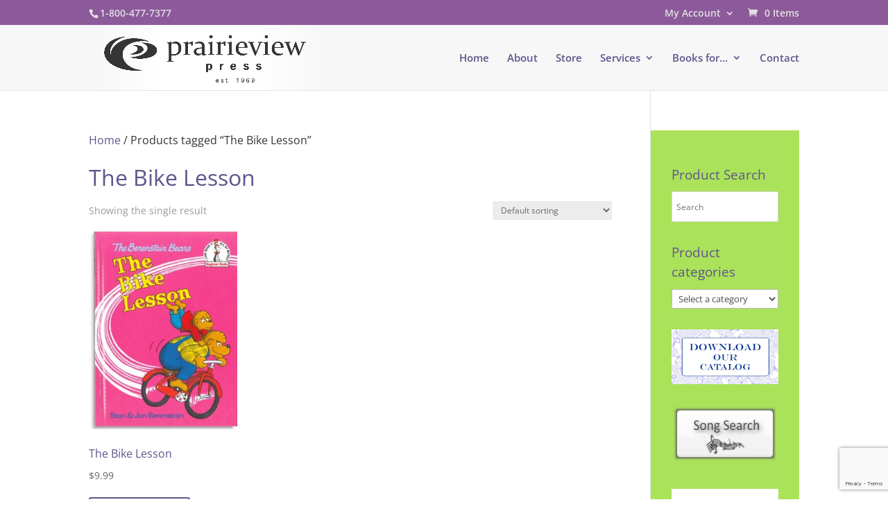

--- FILE ---
content_type: text/html; charset=utf-8
request_url: https://www.google.com/recaptcha/api2/anchor?ar=1&k=6LcNWKscAAAAAGiIGyJenWS2cSjfSxbL1KxebLwd&co=aHR0cHM6Ly9wcmFpcmlldmlld3ByZXNzLmNvbTo0NDM.&hl=en&v=PoyoqOPhxBO7pBk68S4YbpHZ&size=invisible&anchor-ms=20000&execute-ms=30000&cb=qezrmzpth3x2
body_size: 48760
content:
<!DOCTYPE HTML><html dir="ltr" lang="en"><head><meta http-equiv="Content-Type" content="text/html; charset=UTF-8">
<meta http-equiv="X-UA-Compatible" content="IE=edge">
<title>reCAPTCHA</title>
<style type="text/css">
/* cyrillic-ext */
@font-face {
  font-family: 'Roboto';
  font-style: normal;
  font-weight: 400;
  font-stretch: 100%;
  src: url(//fonts.gstatic.com/s/roboto/v48/KFO7CnqEu92Fr1ME7kSn66aGLdTylUAMa3GUBHMdazTgWw.woff2) format('woff2');
  unicode-range: U+0460-052F, U+1C80-1C8A, U+20B4, U+2DE0-2DFF, U+A640-A69F, U+FE2E-FE2F;
}
/* cyrillic */
@font-face {
  font-family: 'Roboto';
  font-style: normal;
  font-weight: 400;
  font-stretch: 100%;
  src: url(//fonts.gstatic.com/s/roboto/v48/KFO7CnqEu92Fr1ME7kSn66aGLdTylUAMa3iUBHMdazTgWw.woff2) format('woff2');
  unicode-range: U+0301, U+0400-045F, U+0490-0491, U+04B0-04B1, U+2116;
}
/* greek-ext */
@font-face {
  font-family: 'Roboto';
  font-style: normal;
  font-weight: 400;
  font-stretch: 100%;
  src: url(//fonts.gstatic.com/s/roboto/v48/KFO7CnqEu92Fr1ME7kSn66aGLdTylUAMa3CUBHMdazTgWw.woff2) format('woff2');
  unicode-range: U+1F00-1FFF;
}
/* greek */
@font-face {
  font-family: 'Roboto';
  font-style: normal;
  font-weight: 400;
  font-stretch: 100%;
  src: url(//fonts.gstatic.com/s/roboto/v48/KFO7CnqEu92Fr1ME7kSn66aGLdTylUAMa3-UBHMdazTgWw.woff2) format('woff2');
  unicode-range: U+0370-0377, U+037A-037F, U+0384-038A, U+038C, U+038E-03A1, U+03A3-03FF;
}
/* math */
@font-face {
  font-family: 'Roboto';
  font-style: normal;
  font-weight: 400;
  font-stretch: 100%;
  src: url(//fonts.gstatic.com/s/roboto/v48/KFO7CnqEu92Fr1ME7kSn66aGLdTylUAMawCUBHMdazTgWw.woff2) format('woff2');
  unicode-range: U+0302-0303, U+0305, U+0307-0308, U+0310, U+0312, U+0315, U+031A, U+0326-0327, U+032C, U+032F-0330, U+0332-0333, U+0338, U+033A, U+0346, U+034D, U+0391-03A1, U+03A3-03A9, U+03B1-03C9, U+03D1, U+03D5-03D6, U+03F0-03F1, U+03F4-03F5, U+2016-2017, U+2034-2038, U+203C, U+2040, U+2043, U+2047, U+2050, U+2057, U+205F, U+2070-2071, U+2074-208E, U+2090-209C, U+20D0-20DC, U+20E1, U+20E5-20EF, U+2100-2112, U+2114-2115, U+2117-2121, U+2123-214F, U+2190, U+2192, U+2194-21AE, U+21B0-21E5, U+21F1-21F2, U+21F4-2211, U+2213-2214, U+2216-22FF, U+2308-230B, U+2310, U+2319, U+231C-2321, U+2336-237A, U+237C, U+2395, U+239B-23B7, U+23D0, U+23DC-23E1, U+2474-2475, U+25AF, U+25B3, U+25B7, U+25BD, U+25C1, U+25CA, U+25CC, U+25FB, U+266D-266F, U+27C0-27FF, U+2900-2AFF, U+2B0E-2B11, U+2B30-2B4C, U+2BFE, U+3030, U+FF5B, U+FF5D, U+1D400-1D7FF, U+1EE00-1EEFF;
}
/* symbols */
@font-face {
  font-family: 'Roboto';
  font-style: normal;
  font-weight: 400;
  font-stretch: 100%;
  src: url(//fonts.gstatic.com/s/roboto/v48/KFO7CnqEu92Fr1ME7kSn66aGLdTylUAMaxKUBHMdazTgWw.woff2) format('woff2');
  unicode-range: U+0001-000C, U+000E-001F, U+007F-009F, U+20DD-20E0, U+20E2-20E4, U+2150-218F, U+2190, U+2192, U+2194-2199, U+21AF, U+21E6-21F0, U+21F3, U+2218-2219, U+2299, U+22C4-22C6, U+2300-243F, U+2440-244A, U+2460-24FF, U+25A0-27BF, U+2800-28FF, U+2921-2922, U+2981, U+29BF, U+29EB, U+2B00-2BFF, U+4DC0-4DFF, U+FFF9-FFFB, U+10140-1018E, U+10190-1019C, U+101A0, U+101D0-101FD, U+102E0-102FB, U+10E60-10E7E, U+1D2C0-1D2D3, U+1D2E0-1D37F, U+1F000-1F0FF, U+1F100-1F1AD, U+1F1E6-1F1FF, U+1F30D-1F30F, U+1F315, U+1F31C, U+1F31E, U+1F320-1F32C, U+1F336, U+1F378, U+1F37D, U+1F382, U+1F393-1F39F, U+1F3A7-1F3A8, U+1F3AC-1F3AF, U+1F3C2, U+1F3C4-1F3C6, U+1F3CA-1F3CE, U+1F3D4-1F3E0, U+1F3ED, U+1F3F1-1F3F3, U+1F3F5-1F3F7, U+1F408, U+1F415, U+1F41F, U+1F426, U+1F43F, U+1F441-1F442, U+1F444, U+1F446-1F449, U+1F44C-1F44E, U+1F453, U+1F46A, U+1F47D, U+1F4A3, U+1F4B0, U+1F4B3, U+1F4B9, U+1F4BB, U+1F4BF, U+1F4C8-1F4CB, U+1F4D6, U+1F4DA, U+1F4DF, U+1F4E3-1F4E6, U+1F4EA-1F4ED, U+1F4F7, U+1F4F9-1F4FB, U+1F4FD-1F4FE, U+1F503, U+1F507-1F50B, U+1F50D, U+1F512-1F513, U+1F53E-1F54A, U+1F54F-1F5FA, U+1F610, U+1F650-1F67F, U+1F687, U+1F68D, U+1F691, U+1F694, U+1F698, U+1F6AD, U+1F6B2, U+1F6B9-1F6BA, U+1F6BC, U+1F6C6-1F6CF, U+1F6D3-1F6D7, U+1F6E0-1F6EA, U+1F6F0-1F6F3, U+1F6F7-1F6FC, U+1F700-1F7FF, U+1F800-1F80B, U+1F810-1F847, U+1F850-1F859, U+1F860-1F887, U+1F890-1F8AD, U+1F8B0-1F8BB, U+1F8C0-1F8C1, U+1F900-1F90B, U+1F93B, U+1F946, U+1F984, U+1F996, U+1F9E9, U+1FA00-1FA6F, U+1FA70-1FA7C, U+1FA80-1FA89, U+1FA8F-1FAC6, U+1FACE-1FADC, U+1FADF-1FAE9, U+1FAF0-1FAF8, U+1FB00-1FBFF;
}
/* vietnamese */
@font-face {
  font-family: 'Roboto';
  font-style: normal;
  font-weight: 400;
  font-stretch: 100%;
  src: url(//fonts.gstatic.com/s/roboto/v48/KFO7CnqEu92Fr1ME7kSn66aGLdTylUAMa3OUBHMdazTgWw.woff2) format('woff2');
  unicode-range: U+0102-0103, U+0110-0111, U+0128-0129, U+0168-0169, U+01A0-01A1, U+01AF-01B0, U+0300-0301, U+0303-0304, U+0308-0309, U+0323, U+0329, U+1EA0-1EF9, U+20AB;
}
/* latin-ext */
@font-face {
  font-family: 'Roboto';
  font-style: normal;
  font-weight: 400;
  font-stretch: 100%;
  src: url(//fonts.gstatic.com/s/roboto/v48/KFO7CnqEu92Fr1ME7kSn66aGLdTylUAMa3KUBHMdazTgWw.woff2) format('woff2');
  unicode-range: U+0100-02BA, U+02BD-02C5, U+02C7-02CC, U+02CE-02D7, U+02DD-02FF, U+0304, U+0308, U+0329, U+1D00-1DBF, U+1E00-1E9F, U+1EF2-1EFF, U+2020, U+20A0-20AB, U+20AD-20C0, U+2113, U+2C60-2C7F, U+A720-A7FF;
}
/* latin */
@font-face {
  font-family: 'Roboto';
  font-style: normal;
  font-weight: 400;
  font-stretch: 100%;
  src: url(//fonts.gstatic.com/s/roboto/v48/KFO7CnqEu92Fr1ME7kSn66aGLdTylUAMa3yUBHMdazQ.woff2) format('woff2');
  unicode-range: U+0000-00FF, U+0131, U+0152-0153, U+02BB-02BC, U+02C6, U+02DA, U+02DC, U+0304, U+0308, U+0329, U+2000-206F, U+20AC, U+2122, U+2191, U+2193, U+2212, U+2215, U+FEFF, U+FFFD;
}
/* cyrillic-ext */
@font-face {
  font-family: 'Roboto';
  font-style: normal;
  font-weight: 500;
  font-stretch: 100%;
  src: url(//fonts.gstatic.com/s/roboto/v48/KFO7CnqEu92Fr1ME7kSn66aGLdTylUAMa3GUBHMdazTgWw.woff2) format('woff2');
  unicode-range: U+0460-052F, U+1C80-1C8A, U+20B4, U+2DE0-2DFF, U+A640-A69F, U+FE2E-FE2F;
}
/* cyrillic */
@font-face {
  font-family: 'Roboto';
  font-style: normal;
  font-weight: 500;
  font-stretch: 100%;
  src: url(//fonts.gstatic.com/s/roboto/v48/KFO7CnqEu92Fr1ME7kSn66aGLdTylUAMa3iUBHMdazTgWw.woff2) format('woff2');
  unicode-range: U+0301, U+0400-045F, U+0490-0491, U+04B0-04B1, U+2116;
}
/* greek-ext */
@font-face {
  font-family: 'Roboto';
  font-style: normal;
  font-weight: 500;
  font-stretch: 100%;
  src: url(//fonts.gstatic.com/s/roboto/v48/KFO7CnqEu92Fr1ME7kSn66aGLdTylUAMa3CUBHMdazTgWw.woff2) format('woff2');
  unicode-range: U+1F00-1FFF;
}
/* greek */
@font-face {
  font-family: 'Roboto';
  font-style: normal;
  font-weight: 500;
  font-stretch: 100%;
  src: url(//fonts.gstatic.com/s/roboto/v48/KFO7CnqEu92Fr1ME7kSn66aGLdTylUAMa3-UBHMdazTgWw.woff2) format('woff2');
  unicode-range: U+0370-0377, U+037A-037F, U+0384-038A, U+038C, U+038E-03A1, U+03A3-03FF;
}
/* math */
@font-face {
  font-family: 'Roboto';
  font-style: normal;
  font-weight: 500;
  font-stretch: 100%;
  src: url(//fonts.gstatic.com/s/roboto/v48/KFO7CnqEu92Fr1ME7kSn66aGLdTylUAMawCUBHMdazTgWw.woff2) format('woff2');
  unicode-range: U+0302-0303, U+0305, U+0307-0308, U+0310, U+0312, U+0315, U+031A, U+0326-0327, U+032C, U+032F-0330, U+0332-0333, U+0338, U+033A, U+0346, U+034D, U+0391-03A1, U+03A3-03A9, U+03B1-03C9, U+03D1, U+03D5-03D6, U+03F0-03F1, U+03F4-03F5, U+2016-2017, U+2034-2038, U+203C, U+2040, U+2043, U+2047, U+2050, U+2057, U+205F, U+2070-2071, U+2074-208E, U+2090-209C, U+20D0-20DC, U+20E1, U+20E5-20EF, U+2100-2112, U+2114-2115, U+2117-2121, U+2123-214F, U+2190, U+2192, U+2194-21AE, U+21B0-21E5, U+21F1-21F2, U+21F4-2211, U+2213-2214, U+2216-22FF, U+2308-230B, U+2310, U+2319, U+231C-2321, U+2336-237A, U+237C, U+2395, U+239B-23B7, U+23D0, U+23DC-23E1, U+2474-2475, U+25AF, U+25B3, U+25B7, U+25BD, U+25C1, U+25CA, U+25CC, U+25FB, U+266D-266F, U+27C0-27FF, U+2900-2AFF, U+2B0E-2B11, U+2B30-2B4C, U+2BFE, U+3030, U+FF5B, U+FF5D, U+1D400-1D7FF, U+1EE00-1EEFF;
}
/* symbols */
@font-face {
  font-family: 'Roboto';
  font-style: normal;
  font-weight: 500;
  font-stretch: 100%;
  src: url(//fonts.gstatic.com/s/roboto/v48/KFO7CnqEu92Fr1ME7kSn66aGLdTylUAMaxKUBHMdazTgWw.woff2) format('woff2');
  unicode-range: U+0001-000C, U+000E-001F, U+007F-009F, U+20DD-20E0, U+20E2-20E4, U+2150-218F, U+2190, U+2192, U+2194-2199, U+21AF, U+21E6-21F0, U+21F3, U+2218-2219, U+2299, U+22C4-22C6, U+2300-243F, U+2440-244A, U+2460-24FF, U+25A0-27BF, U+2800-28FF, U+2921-2922, U+2981, U+29BF, U+29EB, U+2B00-2BFF, U+4DC0-4DFF, U+FFF9-FFFB, U+10140-1018E, U+10190-1019C, U+101A0, U+101D0-101FD, U+102E0-102FB, U+10E60-10E7E, U+1D2C0-1D2D3, U+1D2E0-1D37F, U+1F000-1F0FF, U+1F100-1F1AD, U+1F1E6-1F1FF, U+1F30D-1F30F, U+1F315, U+1F31C, U+1F31E, U+1F320-1F32C, U+1F336, U+1F378, U+1F37D, U+1F382, U+1F393-1F39F, U+1F3A7-1F3A8, U+1F3AC-1F3AF, U+1F3C2, U+1F3C4-1F3C6, U+1F3CA-1F3CE, U+1F3D4-1F3E0, U+1F3ED, U+1F3F1-1F3F3, U+1F3F5-1F3F7, U+1F408, U+1F415, U+1F41F, U+1F426, U+1F43F, U+1F441-1F442, U+1F444, U+1F446-1F449, U+1F44C-1F44E, U+1F453, U+1F46A, U+1F47D, U+1F4A3, U+1F4B0, U+1F4B3, U+1F4B9, U+1F4BB, U+1F4BF, U+1F4C8-1F4CB, U+1F4D6, U+1F4DA, U+1F4DF, U+1F4E3-1F4E6, U+1F4EA-1F4ED, U+1F4F7, U+1F4F9-1F4FB, U+1F4FD-1F4FE, U+1F503, U+1F507-1F50B, U+1F50D, U+1F512-1F513, U+1F53E-1F54A, U+1F54F-1F5FA, U+1F610, U+1F650-1F67F, U+1F687, U+1F68D, U+1F691, U+1F694, U+1F698, U+1F6AD, U+1F6B2, U+1F6B9-1F6BA, U+1F6BC, U+1F6C6-1F6CF, U+1F6D3-1F6D7, U+1F6E0-1F6EA, U+1F6F0-1F6F3, U+1F6F7-1F6FC, U+1F700-1F7FF, U+1F800-1F80B, U+1F810-1F847, U+1F850-1F859, U+1F860-1F887, U+1F890-1F8AD, U+1F8B0-1F8BB, U+1F8C0-1F8C1, U+1F900-1F90B, U+1F93B, U+1F946, U+1F984, U+1F996, U+1F9E9, U+1FA00-1FA6F, U+1FA70-1FA7C, U+1FA80-1FA89, U+1FA8F-1FAC6, U+1FACE-1FADC, U+1FADF-1FAE9, U+1FAF0-1FAF8, U+1FB00-1FBFF;
}
/* vietnamese */
@font-face {
  font-family: 'Roboto';
  font-style: normal;
  font-weight: 500;
  font-stretch: 100%;
  src: url(//fonts.gstatic.com/s/roboto/v48/KFO7CnqEu92Fr1ME7kSn66aGLdTylUAMa3OUBHMdazTgWw.woff2) format('woff2');
  unicode-range: U+0102-0103, U+0110-0111, U+0128-0129, U+0168-0169, U+01A0-01A1, U+01AF-01B0, U+0300-0301, U+0303-0304, U+0308-0309, U+0323, U+0329, U+1EA0-1EF9, U+20AB;
}
/* latin-ext */
@font-face {
  font-family: 'Roboto';
  font-style: normal;
  font-weight: 500;
  font-stretch: 100%;
  src: url(//fonts.gstatic.com/s/roboto/v48/KFO7CnqEu92Fr1ME7kSn66aGLdTylUAMa3KUBHMdazTgWw.woff2) format('woff2');
  unicode-range: U+0100-02BA, U+02BD-02C5, U+02C7-02CC, U+02CE-02D7, U+02DD-02FF, U+0304, U+0308, U+0329, U+1D00-1DBF, U+1E00-1E9F, U+1EF2-1EFF, U+2020, U+20A0-20AB, U+20AD-20C0, U+2113, U+2C60-2C7F, U+A720-A7FF;
}
/* latin */
@font-face {
  font-family: 'Roboto';
  font-style: normal;
  font-weight: 500;
  font-stretch: 100%;
  src: url(//fonts.gstatic.com/s/roboto/v48/KFO7CnqEu92Fr1ME7kSn66aGLdTylUAMa3yUBHMdazQ.woff2) format('woff2');
  unicode-range: U+0000-00FF, U+0131, U+0152-0153, U+02BB-02BC, U+02C6, U+02DA, U+02DC, U+0304, U+0308, U+0329, U+2000-206F, U+20AC, U+2122, U+2191, U+2193, U+2212, U+2215, U+FEFF, U+FFFD;
}
/* cyrillic-ext */
@font-face {
  font-family: 'Roboto';
  font-style: normal;
  font-weight: 900;
  font-stretch: 100%;
  src: url(//fonts.gstatic.com/s/roboto/v48/KFO7CnqEu92Fr1ME7kSn66aGLdTylUAMa3GUBHMdazTgWw.woff2) format('woff2');
  unicode-range: U+0460-052F, U+1C80-1C8A, U+20B4, U+2DE0-2DFF, U+A640-A69F, U+FE2E-FE2F;
}
/* cyrillic */
@font-face {
  font-family: 'Roboto';
  font-style: normal;
  font-weight: 900;
  font-stretch: 100%;
  src: url(//fonts.gstatic.com/s/roboto/v48/KFO7CnqEu92Fr1ME7kSn66aGLdTylUAMa3iUBHMdazTgWw.woff2) format('woff2');
  unicode-range: U+0301, U+0400-045F, U+0490-0491, U+04B0-04B1, U+2116;
}
/* greek-ext */
@font-face {
  font-family: 'Roboto';
  font-style: normal;
  font-weight: 900;
  font-stretch: 100%;
  src: url(//fonts.gstatic.com/s/roboto/v48/KFO7CnqEu92Fr1ME7kSn66aGLdTylUAMa3CUBHMdazTgWw.woff2) format('woff2');
  unicode-range: U+1F00-1FFF;
}
/* greek */
@font-face {
  font-family: 'Roboto';
  font-style: normal;
  font-weight: 900;
  font-stretch: 100%;
  src: url(//fonts.gstatic.com/s/roboto/v48/KFO7CnqEu92Fr1ME7kSn66aGLdTylUAMa3-UBHMdazTgWw.woff2) format('woff2');
  unicode-range: U+0370-0377, U+037A-037F, U+0384-038A, U+038C, U+038E-03A1, U+03A3-03FF;
}
/* math */
@font-face {
  font-family: 'Roboto';
  font-style: normal;
  font-weight: 900;
  font-stretch: 100%;
  src: url(//fonts.gstatic.com/s/roboto/v48/KFO7CnqEu92Fr1ME7kSn66aGLdTylUAMawCUBHMdazTgWw.woff2) format('woff2');
  unicode-range: U+0302-0303, U+0305, U+0307-0308, U+0310, U+0312, U+0315, U+031A, U+0326-0327, U+032C, U+032F-0330, U+0332-0333, U+0338, U+033A, U+0346, U+034D, U+0391-03A1, U+03A3-03A9, U+03B1-03C9, U+03D1, U+03D5-03D6, U+03F0-03F1, U+03F4-03F5, U+2016-2017, U+2034-2038, U+203C, U+2040, U+2043, U+2047, U+2050, U+2057, U+205F, U+2070-2071, U+2074-208E, U+2090-209C, U+20D0-20DC, U+20E1, U+20E5-20EF, U+2100-2112, U+2114-2115, U+2117-2121, U+2123-214F, U+2190, U+2192, U+2194-21AE, U+21B0-21E5, U+21F1-21F2, U+21F4-2211, U+2213-2214, U+2216-22FF, U+2308-230B, U+2310, U+2319, U+231C-2321, U+2336-237A, U+237C, U+2395, U+239B-23B7, U+23D0, U+23DC-23E1, U+2474-2475, U+25AF, U+25B3, U+25B7, U+25BD, U+25C1, U+25CA, U+25CC, U+25FB, U+266D-266F, U+27C0-27FF, U+2900-2AFF, U+2B0E-2B11, U+2B30-2B4C, U+2BFE, U+3030, U+FF5B, U+FF5D, U+1D400-1D7FF, U+1EE00-1EEFF;
}
/* symbols */
@font-face {
  font-family: 'Roboto';
  font-style: normal;
  font-weight: 900;
  font-stretch: 100%;
  src: url(//fonts.gstatic.com/s/roboto/v48/KFO7CnqEu92Fr1ME7kSn66aGLdTylUAMaxKUBHMdazTgWw.woff2) format('woff2');
  unicode-range: U+0001-000C, U+000E-001F, U+007F-009F, U+20DD-20E0, U+20E2-20E4, U+2150-218F, U+2190, U+2192, U+2194-2199, U+21AF, U+21E6-21F0, U+21F3, U+2218-2219, U+2299, U+22C4-22C6, U+2300-243F, U+2440-244A, U+2460-24FF, U+25A0-27BF, U+2800-28FF, U+2921-2922, U+2981, U+29BF, U+29EB, U+2B00-2BFF, U+4DC0-4DFF, U+FFF9-FFFB, U+10140-1018E, U+10190-1019C, U+101A0, U+101D0-101FD, U+102E0-102FB, U+10E60-10E7E, U+1D2C0-1D2D3, U+1D2E0-1D37F, U+1F000-1F0FF, U+1F100-1F1AD, U+1F1E6-1F1FF, U+1F30D-1F30F, U+1F315, U+1F31C, U+1F31E, U+1F320-1F32C, U+1F336, U+1F378, U+1F37D, U+1F382, U+1F393-1F39F, U+1F3A7-1F3A8, U+1F3AC-1F3AF, U+1F3C2, U+1F3C4-1F3C6, U+1F3CA-1F3CE, U+1F3D4-1F3E0, U+1F3ED, U+1F3F1-1F3F3, U+1F3F5-1F3F7, U+1F408, U+1F415, U+1F41F, U+1F426, U+1F43F, U+1F441-1F442, U+1F444, U+1F446-1F449, U+1F44C-1F44E, U+1F453, U+1F46A, U+1F47D, U+1F4A3, U+1F4B0, U+1F4B3, U+1F4B9, U+1F4BB, U+1F4BF, U+1F4C8-1F4CB, U+1F4D6, U+1F4DA, U+1F4DF, U+1F4E3-1F4E6, U+1F4EA-1F4ED, U+1F4F7, U+1F4F9-1F4FB, U+1F4FD-1F4FE, U+1F503, U+1F507-1F50B, U+1F50D, U+1F512-1F513, U+1F53E-1F54A, U+1F54F-1F5FA, U+1F610, U+1F650-1F67F, U+1F687, U+1F68D, U+1F691, U+1F694, U+1F698, U+1F6AD, U+1F6B2, U+1F6B9-1F6BA, U+1F6BC, U+1F6C6-1F6CF, U+1F6D3-1F6D7, U+1F6E0-1F6EA, U+1F6F0-1F6F3, U+1F6F7-1F6FC, U+1F700-1F7FF, U+1F800-1F80B, U+1F810-1F847, U+1F850-1F859, U+1F860-1F887, U+1F890-1F8AD, U+1F8B0-1F8BB, U+1F8C0-1F8C1, U+1F900-1F90B, U+1F93B, U+1F946, U+1F984, U+1F996, U+1F9E9, U+1FA00-1FA6F, U+1FA70-1FA7C, U+1FA80-1FA89, U+1FA8F-1FAC6, U+1FACE-1FADC, U+1FADF-1FAE9, U+1FAF0-1FAF8, U+1FB00-1FBFF;
}
/* vietnamese */
@font-face {
  font-family: 'Roboto';
  font-style: normal;
  font-weight: 900;
  font-stretch: 100%;
  src: url(//fonts.gstatic.com/s/roboto/v48/KFO7CnqEu92Fr1ME7kSn66aGLdTylUAMa3OUBHMdazTgWw.woff2) format('woff2');
  unicode-range: U+0102-0103, U+0110-0111, U+0128-0129, U+0168-0169, U+01A0-01A1, U+01AF-01B0, U+0300-0301, U+0303-0304, U+0308-0309, U+0323, U+0329, U+1EA0-1EF9, U+20AB;
}
/* latin-ext */
@font-face {
  font-family: 'Roboto';
  font-style: normal;
  font-weight: 900;
  font-stretch: 100%;
  src: url(//fonts.gstatic.com/s/roboto/v48/KFO7CnqEu92Fr1ME7kSn66aGLdTylUAMa3KUBHMdazTgWw.woff2) format('woff2');
  unicode-range: U+0100-02BA, U+02BD-02C5, U+02C7-02CC, U+02CE-02D7, U+02DD-02FF, U+0304, U+0308, U+0329, U+1D00-1DBF, U+1E00-1E9F, U+1EF2-1EFF, U+2020, U+20A0-20AB, U+20AD-20C0, U+2113, U+2C60-2C7F, U+A720-A7FF;
}
/* latin */
@font-face {
  font-family: 'Roboto';
  font-style: normal;
  font-weight: 900;
  font-stretch: 100%;
  src: url(//fonts.gstatic.com/s/roboto/v48/KFO7CnqEu92Fr1ME7kSn66aGLdTylUAMa3yUBHMdazQ.woff2) format('woff2');
  unicode-range: U+0000-00FF, U+0131, U+0152-0153, U+02BB-02BC, U+02C6, U+02DA, U+02DC, U+0304, U+0308, U+0329, U+2000-206F, U+20AC, U+2122, U+2191, U+2193, U+2212, U+2215, U+FEFF, U+FFFD;
}

</style>
<link rel="stylesheet" type="text/css" href="https://www.gstatic.com/recaptcha/releases/PoyoqOPhxBO7pBk68S4YbpHZ/styles__ltr.css">
<script nonce="DHSyiJPBeD98sfpn2OCb2w" type="text/javascript">window['__recaptcha_api'] = 'https://www.google.com/recaptcha/api2/';</script>
<script type="text/javascript" src="https://www.gstatic.com/recaptcha/releases/PoyoqOPhxBO7pBk68S4YbpHZ/recaptcha__en.js" nonce="DHSyiJPBeD98sfpn2OCb2w">
      
    </script></head>
<body><div id="rc-anchor-alert" class="rc-anchor-alert"></div>
<input type="hidden" id="recaptcha-token" value="[base64]">
<script type="text/javascript" nonce="DHSyiJPBeD98sfpn2OCb2w">
      recaptcha.anchor.Main.init("[\x22ainput\x22,[\x22bgdata\x22,\x22\x22,\[base64]/[base64]/MjU1Ong/[base64]/[base64]/[base64]/[base64]/[base64]/[base64]/[base64]/[base64]/[base64]/[base64]/[base64]/[base64]/[base64]/[base64]/[base64]\\u003d\x22,\[base64]\\u003d\\u003d\x22,\x22wobDisKvw6QAw7vCm8KRRsOnScOjHsOCDzwVwogHw7V1PcOBwostZhvDjMKdBMKOaTHCv8O8wpzDuzDCrcK4w4ADwoo0wrg4w4bCsyArPsKpQldiDsK2w5ZqETw/[base64]/DpcO2TcOMU8Olw5/CucKdP1gIwpnCp8KCL8Kgd8KqwpbCmMOaw4pPWWswVMOyRRtTL0Qjw5jCmsKreHBTVnNuC8K9wpxow4N8w5YQwpw/w6PCi2oqBcOyw44dVMOZwoXDmAI/w6/Dl3jCgMKcd0rClcOQVTgUw4Ruw513w6BaV8KJf8OnK1TCr8O5H8KaZTIVfsOrwrY5w7hLL8OsR0ApwpXCmnwyCcKCFkvDmnTDmsKdw7nCsXldbMKlJcK9KDPDh8OSPR/Cv8ObX1HCj8KNSVjDosKcKw7ChhfDlzXCjQvDnXvDhiEhwp3CssO/RcKdw4AjwoRuwpjCvMKBMWtJIRFJwoPDhMKnw5YcwobCnVjCgBEWAlrCisKjdADDt8KuFlzDu8K4a0vDkRfDnsOWBQDChxnDpMKbwq1ufMOuPE9pw4Z3wovCjcKWw6Z2CzMmw6HDrsKII8OVwprDqMOcw7t3wpIFLRR6Mh/DjsKDZXjDj8OnwrLCmGrCgwPCuMKiGMKrw5FWwqfCuWh7NzwWw7zCkwnDmMKkw4DCjHQCwr0xw6FKTMOWwpbDvMOQM8Kjwp1Ew6Viw5A2bVd0FzfCjl7Dr1jDt8O1OMK/GSY5w5h3OMOJWxdVw4LDs8KESFbCqcKXF1h/[base64]/DhGvCpEkcw5PClMOhwo1mOTPDtMO2wqEfOcOhW8K4w4AqO8OaPHIJaH3DmsKDQ8OQGMO3KwNVQcO/PsKmQlRoOijCs8OBw7JbbcO4aFYQP0JVwr/ChsOFbEnDpTTDuwvDlw3CrcKswqEfBcO7wpnCuRDCm8ODYwTDp2ECYQVGVsKrbcKKbAzDkx9ww40uIAbDh8Osw7LCo8OsHTEyw4PCrkNpdQXCjcKWwpXCmcOiw67DiMK3w4/DncKqwrkORmHCm8K8GV57KMOMw4Akw5PCh8Opw4DDjmDDscKIwo7CkMK6wpUlSsKnOlfClcKxRcO9dcOuw4TDiSJVwqN/[base64]/WsKTHMKWwqTDiMOXdT0mwoHDiFVFRsKQwqBReWXDjh4Yw6NEPHtHw5vCg29pwpDDgsOOYcK0wofCgjbDgWg+w5LDrB9qbx5gGUPDqApmL8O4fQXDisOUw5ZLfgFBwrYhwo4TDknCiMKpUT9gTnYFwo/CisKvNQDCoyTDsW01F8KUTsKfw4QAwrzChcOMw5/CuMObw4IGKcK1wrUQAsKAw6rCsHTCisONw6HCl0FRw6HCrRbCqjbCocOLZjvDimNbwqvCoCk+woXDnMKVw5nDvC/CicKLw5FwwoXCmE3CmcK7BTsPw6PCkx7Dg8KgU8KdR8OAEyrCmXpDVMK4WcOFCDTCvMOow7JEL1TDi24pbMKyw6nDqcK5EcOKKMOKC8Kcw5PCp3fDuBrDlcK+VsKMwqhAwrHDtDxCS27DjxvCmlB5aXlIwqrDv3bCp8OPBD/[base64]/DtcOZDlDCjHtFwpYIwrI3w5jCs8KYw753wpDDq1tqbz4NwrkpwojDmFXCoAVfwrDCu0FcI1/DnFcIwrXCkR7DmMOvBUN9H8K/w4XCrMKiw6IpG8Kow4jCqRnCkSXDmF4ZwrxHOUUow65swqsjw7AwEcKWSSbDkcODeAPDikrCslvCo8KYDj1uw6DCuMO3CzLDucKkH8K2wrgKLsOAw4kEG1pfYyc6wqPCgcOoRcKfw6DDuMOWX8OtwrRqDcOyJnfCiUfDnUDChMKQwrLChicbwowaKsK/NcKoOMKhBcObfxjDg8OLwqoKMDbDh1d+w6/CrBlmw6tjbHoKw543w59Kw57Cj8KbRMKITDIHw5gQOsKPwqTCkMOAe0bCuT4Ww6QAw5/Dp8OwH3HCkcOTcV3DjMO2wr/CrsK/w5vCssKHccKUKVfCjMKYD8Kiwr0/RR3DjsOfwpU9Y8KxwqzDsyMjeMOKUcK4woTCjMKbJyHCt8KHJcKkw7TDsy/[base64]/DoBPCrGXDu8OLT8OLaWrDlSbDpUnDi8Ocw5HCoMOJwoLDmQI2worDtcKtLsOZw6pMXMKhdMKQw48AHsK/[base64]/wrfCpCpyM8KjC8KMw4fDrcKvGQLDvlfCi8O8RcKxcHbDp8O6woDDt8KDYULCpBwPwoBvwpDCk0Niw48CfwrCiMKxRsKPw5/CgiEuwqQAAB3ClzbCliYpH8KjDTDDkDfDinLDi8KHScKjfWjDjcOOCwYqbsKFXx7CrcKKYsK0aMK4wo5GbwjDvMKCHcKSCsOiwqTDrsKpwpnDrE3Dh18fGcO+YmbDoMKTwq4Jwr7CmcKfwrrCmj8Pw58Fwr/CqEPDtRNVAnddFMOewprDiMO+A8KUf8O2RMKMSSJaehlpAMKQwpxqXj/[base64]/[base64]/DiMOhw57DksOKw4DDrcKpNxTDnjF+wrgbRcK7fMOKFQHCqAYNVz4MwpbCuUgsVTMlWMKkB8KkwogbwoBwTsKCOD/Ds2XDrMOZbRPDhQ5LMsKpwrrCt1rDlcKlw5RjaTvCpsO3wpvCtHwbw6PDqHDDjcOgw5jDqRnCg3bDrcK8w5NvJ8OrHcOzw4JkXEzCuXoqdsOUwogtwoHDr1jDjl/Dg8Oxwp/[base64]/CtcO5wq3CgcK+Ly3DlsKYwp4vGsO/[base64]/CuVDCo8O2GlkuJ8KSw7vClycDez3Ch3fDsy4RwqTDpMKSTCrDkCAJHcOywqXDkk/[base64]/w43DokrChDXDvcK7worDqi44w6hgRMO1w6jDk8OrwpbDhmc1w7Maw7vDssKYTmoZwqLDiMOYwrvCowPCisOnARVbwqFmfD4Ww4nDsigSw7tTw4EHXcKbSlomwoZLK8OGwqk5B8KCwqXDlsO9wqc/w5jCrMOpSsKVw6fDosOBG8OjEcKgw5YbwrHDvxNzKFXCjCktFSzDl8KbwpnDrMOTwoPClcOmwoXCuXRFw7jDmMOWw4rDsDxVAcOzUA0lexDDqinDg2/ClcKWWMOTaD0XU8OKw6VTCsK8JcOXw60gF8KRw4HDssK7wrp9X04qIVB7wp3CkQRfJMObelfDmcKbTHTDrnLCuMOIw4Z8w7/[base64]/Dv8O2wpnCp8KTw5jCuQAcw7Eiw7FywptRbcO/wrsNPFvDl8KGYEvDuRUPdl8maiTCocOUw4zCsMKnw6jCkGzChjdFEmzCnj13TsKmw4jDk8KewqDDscO6WsODUQ7ChsOjw6EHw418AcOxTcKYdsKrwr8YOQ9NcsK2WsO1w7fCt2tLP23Du8OGChFvV8KcJcOVEyxhO8KFw7lOw6lGNUbCiGU1wq/DtDpcUhBYw47DmMKTw445FlfCucOYw7YCDQNbwrQgw7NdHcKtQirChMO3woXCkgQnEcO6wq0kwpUGe8KSBMOqwrR+MGs4B8KgwrTCsS/CjioxwpFIw77CvMKYw7pCbUrCskVQw5RAwpHDn8K/bGQ1wrbCv0cDHUUgw4jDh8K6RcOnw6TDhMOawpPDn8KtwqItwrFhGV1kUcO8wrnColYvw7vDgsKzT8KhwpzDm8KAwoTDg8O2wp3DlcO2wrzCqTHCj0/[base64]/[base64]/DgcOcw7TCp8KwMsKQw7U0I8KiPxEpSEPCkcKRw5s6wqQwwq4recOXwo/Dn1JJwqMiY0l8wp50wpRGLcKsaMO7w6PChcO1w5dXw4bCosOawrfDrcO/[base64]/wqECe8K+w5DCqgIaw7AQwovDmnI1w4gvwrDDrDjDjkbCtMObw5fCnsKNaMOKwqjDjEEJwrcww5xWwpJMR8KBw7xMBWJZJSHDs0vCmcOaw5DChDHChMK/[base64]/[base64]/DucKPw7lLfmYGb8K9wrEawoBxeh9VamjCosKtQVrDqcOiw5ojLhjCisKtwqDCskHCjCLCksOZGW/DvAhLPFDCtMOrw5vCqsKvfcOQJ0F+wrMHw6HCk8Obw4jDvy5BTXxlIjJIw4R6wpMyw5AMAMKuwpN7wpYXwpnClMO/NsKERBNfR3rDusKqw5UPUcK3w78LH8KCwpV1K8OjBMOkd8KuIMK/woHDgiHDr8KQWWdpZsONw55ZwpfCsUxscMKlwrozPTvDnBQJH0ccYSnCisK0w5zCqSDCncKbw45Cw7UGwq51cMOBw6oyw4UKw6fDlmcCBsKtw7k4w6siwqrCjkk2O1rChcOyfwE+w77Cl8OUwqnCunLDpcKeE3whME82wrp9w4HDgT/Cpyw/[base64]/woPCs8O0w4fCq0bDnMKjRS4vcMOkwrvDqcKCMcOSwojDjAcEwr1Xw7ZtwoXDuzbDssOJa8OFWcK/dsOIAsOJE8K8w5fCgHfCvsK9wpvCpm/CmhjCpnXCuhXDucOowqcjE8OsHsKgI8OFw64kw7gHwrUgw4Vlw74wwpsSKF9HS8Kww78Mw5LCiz40NAIow4PChm4Iw4U1wocQwpbCs8Oow6zClQhDw7YVYMKDMcO+Q8KOc8KlcW/CpCBnVit8wqTCqsOpWsOECjjDj8KMbcKow7BpwrPCs3HCjcOJw4TCtR/[base64]/[base64]/ClcOcw5zDnzAiwrt2w5DDqsOLworDq0XDlsO8w7BfCAQnG1XDlm0QdBfDmUTDrBZZZMKawq7DvXTClwFEP8OBwoBMCcKLPQrCqsKMwqJyLMOTeg/Cq8ObwpHDg8ONwofCkgzCmQ0eYScSw5LDvcOML8KXS25TPsOlw6hbw7nCs8OTw7LDrcKmwoDDqsOJD1fCongqwp9xw7DDksKuWx3CkQNNwqEDw5jDjcOkw5nChFEfwqLCkFEJwr5rFXTDtsK3w67CpcORUyBzYzcQw7PDncOOAHDDhR5rw4TCrURowo/DmcKibnbDg0DCt2XCnwjCqcKGecKIwoIsDcKLe8OVw65NQsKUwrF7OMK/w616WRfDksK4WMKhw5FLwq98H8KnwqzDusOzwpjCocOHWwMuKXdrwpc8UnrCgGVDw6bCnFgldWnDr8O4GikNOm/CtsOuw5MEw6bDtxfCgH7DpQXDocKBVn4PDHkcLVxZYcO/w5VlLVUtd8Oid8OmGMOBw5A2a088RTJlwp7DnMOnW10zKDLDkMK1w5Y/w7HDuDtsw6FgXx0hYcO8wqMLPcKFCjoUwrrDg8OAw7AuwqBawpBwDsKxw57ClcOZYsOpfExUw73ChMO9w43DthnDhQLDgMKDT8ONE14Kw5bCosKiwosqDV52wqrDhUzCqsO6CcKcwqdWXhHDlD/Ch1NMwodVBRFmw6J2w6DDs8OFPGrCsHnCvMOBfgLCiSLDp8O5woJ5wpbDu8K0K37DrUg2NQHCtcOkwrfDuMKOwpxACcOVZcKIwoc8AzQ0JcOIwp0CwoJQEVk9BTpII8O7w5dETAwCT2nCp8OgO8K4wovDkXDDv8K8RhrCsBDCjy5GfsOpw7o8w7/CosKFw4Zfwr1iwq41SGAZFz5SLVTCssKaa8KQXR5iDsO4w70kQMO9wqRhUcKSHQR4wo5uJcOcwpbDoMOXch9fwrY/w7fCjz/CsMKowoZCPT7CnsKTw4DCqDFMBsKIwrPDgGHClsKIw60UwpNKGAnDu8KZwpbDgSPCgMKbTsKGIhFww7XDtiMjPy84wpEHw5jDksORw5rDqMK/wojCtTfDhcKow705w5wPw4AxOcKkw7DCuHTCgxbCnDNZGMKhFcKcOGodw4kUMsOowoQow51iU8Kawoc+w4FDR8K7w4ImBsO+GsKtw6kcwrJnAcOGw4U5TxgvKyNfw4ggLhfDpUlowoLDoETCjcKlcA/CuMKBwrPDn8OmwrwswoQyBmAmCAlzOsKiw4NqQFoiwrp1CsKMwrTCocObTEzCvMKnwrBechjCtgVuwpRFw4QdEcK/[base64]/Do8K3wqAVwpFewrTCrsO8TDoSw6kwLsKzGcOTRMOrHxnDny9eZ8OzwpvCpsObwp8awpY+woJvwqtKwpsWIgXDkDoER3jCksO9w7x2J8K2wqw5w6rCkTHCoCVZw4vClMO/wr1hw6sBI8KWwrMjD2lZUcO8TyjDijDCgcOEwqR6wo1Wwr3Cv2zCnCxZVlIhVcOpwrjCq8KxwoZ5cRgMw5Udez/Dh283TVMhw5R6w6UoIcKCHsKockPCo8KXWMOHJMKYYzLDoXBpCzQkwpN3wqYSHVgYOXEAw4fCtcOSP8Oew5XCk8KJUsKOw6nCtRAGIsKBwrkgwrJ+TlLDkUTCpcKxwqjCq8Kiwp/Dk1Nqw4bDnX1Vw4w6ekNQasKPV8KEJsO1wqPCg8KywrPCrcKvG1wUw41GFcONwq3Cpm0fecKaBsO1VsKlw4jCkMObwq7DkmNrEMK0bMKOalwmw7vCisOTLcKaRsKwRmoBwrPCgi0nPws/[base64]/w5fDq8Ouw6PCtQpcesKlw53CmMOLwoBcw6dzVsK4LkDDj2/Cj8KBw47Cn8OnwoB1w6XDiEnCkh/ClsK+w7JtaH9mTgDCkSrChwTDs8O9woLDj8OJA8OudMOPw4kIG8OLwr9Gw4hwwphrwpBfCMOew6jCtznCvsKnYXIZOcK+wr7Dgi9Zwr8xFsORGMOTVwrCs0JcMGHCvA9bw6s3IsKoCsKNw6HDsU7CmDnDn8K+dsOqwovCoG/[base64]/CjiEawrDDuk/DgcOHwqwiw7zCjnYsBwbDh08iS3zDhzEGw4sPGG7DpcOQwrbChQRYw6x9wqDDv8KEwqvChVTCgMOvwq4qwpLCpcODZsK/[base64]/[base64]/CtD3CqcOmw4jCgsO/fDDCmwfDicOWDcKlWcO3XsKTXsKDw5rDtMOew5hkfVjCkRPCoMOCEsK6wqbCo8OxJls+A8OOw41uSC4awqpeAiPCpsOkMMKQwpgfVMKZw6Fvw7nCjsKLwqXDo8OTwqPCucKkaEDCqQcBwrXCiDXCn3/CpMKaNMOKw7ZcC8KEw7ZFW8Ovw4pXfF4Cw7R0wq7Cg8KAwrfDscKfbjErdMONw73DoDnCjcOkHsKiwrPDh8Olw6/CjyXDu8KkwrYDJsO4I14PY8OVFEfDiHEeXcOzGcKIwpxcNcORwqnCiyUvDB0rwo8xwpvDvcOWwo3CscKabwBSbsKLwqM9wr/DmUk7Z8KCwp/Cl8ORNBlhO8K8w6pjwoXCq8KzIXbCu17DncKDw65vw6rDsMKHRsKkYQDDqMOlDU3CjMOTwrPCkMKlwo9pworCscK/TMKKasKPcHnDg8KMUcKwwpcXYz5Ow6LDuMO+PX0XNMO3w5lLwr3Cj8ObFsO+w5Nxw7w+ZQ9pw5lTwrpMGi5mw7Akwo/CucKswpjCksOFLGPDpkXDj8O6w50AwrNewpxXw6JJw6B1wpfDv8O8RcKiT8O2bE4cwpfDnsK3w6HCp8O/wrJ9wp7ChcOHcWYbLMKTesONAURbwpXDpcO3LMOyXTwOwrTDu0fCvE5yOcKxBR18w4XCi8Kfw4vDqX9Yw5sswp3DtHDCpyDCtMOPwoDCm11KS8KzwoTCqw3CkT4Rw7tmwpnDtsOiAw93w4MLwoLDtMOFw4NgF2rCicOpWsOiE8K/JkgjEAU+GcO5w7Q1FifCicKsB8KjRcKtwqTCosO6wqpVF8KjFMOeG0hQacKNWMKCBsKOw4M7KMKqwoHDisO7XnXDq3nDgsKuF8Ofwqo5w6nDsMOaw47CosKTDz7CucOgJUrCh8Kxw6TCs8OHcErCsMOwQsKFwo5wwrzCocKiEgLDuUslOMK7wr/CiDrClVhvdUDDpsOqVVzClSfCuMOpBnAlCW3DvTzDicKQfjTDsFbDtcO7TcOVw5gMw7nDhMOVwodxw7XDrDxMwqHCvxnCjxrDpcOxw7cEdA/CrMKbw57CsSPDrcKvVcOCwpcPAsOjF3DDocOUwpHDt2HDgkVhwoZEEnAPMk8+wo1EworCskBbHsK7w7dfcMKmw4zDkcOewpLDiChiwowrw6spw5FiVTvDl3cpIsKrw43CmCPDmz1BAUnCi8OVP8Osw6XDs1jCgHZGw4I8wq3CumrDqw/Cu8OgFMOYwrppJQDCucOqEMKLSsKvQ8OAcMO5FsKxw4nCpVp4w6F4UmsVwqx/wpw0NHo4KsKuMsKsw7jDlMKoMH7Cti4NUCPDkRrCknDCo8KITMOMSkvDsxhYc8Kxw4fDgMKDw5JsVldNwpMfdwjCrERJwp9zw51/[base64]/CnU7DnXjCpMOkCmTCq3nCi8KlO2pLVQ5cZ8KMw61XwoNWOg7Dl0hnw6rCiAREw7PCvifDv8KQJUZdw5lIdkxhw4QwacKLVcKaw6JsB8O8GyXClHVeKUDDlsOKF8KCZGsXdirDmsO9FRfCmVLCjkPDtko/wpbDqMOyd8OYwo/CgsKzw4/DoxcFw5nClzbDpTXCpR5xw7wMw67DisOxwpjDmcOmaMKGw5TDhcOXwpHDgURcRUrDqcKFUMKWwphef2lCw6hDEW/DlsOIw63ChMOdN0HDggHDnHLDh8K4wqEaEyzDnMOFwq5aw5zDjHMtLcKnw6cHLwTDqlFBwrfDoMKfOsKIbsKAw4YZEMOfw7/DtcOyw4poacOOwpDDngh9QcKHwrzCtH3CosKXW18TZcODDsKfw5ZoQMK6w5k1V0dhwqgpwpt4wpzCqTbCr8K8Nlc1wo0aw7MGwo5Bw6ZVG8KPS8KuFsOiwo0jw48iwrbDoj9CwoJqw4fDqC/CmRs0VxFmw7N2KcKQwr3Cu8O5w4/[base64]/Dl3rDmsKITMOZw4tPfMOQJUrDpsOyw6rDtmouPMOUwojDjy7CiVVqIsKCcFbCmMKVbibClTXDisKQM8OkwqZdMTzDsRjCvTdYwpXDrQbDnsK/wpUQTzN/WzJwKQ5QH8Olw5AXSVDDisKPw7/DmcOKw6DDtG7DoMKNw4nDhsOaw5UmMHTCvUcEw4nDjcO0McOmwr7DhmHCiEE5w7cKwr5IQsOmw43Cv8OgUSlBCSfDnhRZw6rDmcKMwqAnYibDrhMpw4wsGMO6wrzCozIWw6lYBsOpwoIqw4czRyISwoADBURdVjDDk8ObwoQNw5HDgHB/W8KsRcODw6RACBbDnjACw5x2EMOXwqwKRxrDq8OPw4E7THIswq7CnU48JVcvwoVOY8KMVMOUBVxad8OgPQDDtHPCoyIxHQlTdMONw7jCmHhmw7kVC0gsw7xEY1rCkSvCssOmUXVQQsOPBcOnwqMywrvCuMKgJldkw4bCoAxwwoUgKcOVaxkSQyAfdcKkw63DmsO/wrrCtMOlw7RbwpR/[base64]/Cs8OMUX3Dh8KKwoTCocK7w7h6wqcMf2g/wqTDi2cBE8KbVcKWXMOzw7woXTzDiHl7A0VXwo3Co8KLw5hoZcKQKg9mLAM5ZsO4CAgzM8OtbcOqPFU3bcKXw6TCgMOawobCtcKLSlLDgMO/woLDnRIEw6hFwqDDtAbDllzDrMOtwo/ChEUFDWgOw4h2GjfCvW/CtlI9P2x3TcKvTMKVw5LCujITGSrCscKvw67DhS7Dp8K5w4LCkhRCwpQddMOTVBpRacOfc8Oyw7jCuBTCuFw+FGjCmsKLLGRBTwVsw5DDtcOCKsKTw6wawplWEF1CI8KfZMKXwrHDuMKHCcOWwrlLwqLCpA3DrcO/w77DinItw6Ezw4LDosKTK0wHRMKfZMKwLMKCwqsnwqw3JSrCg0QwcMO2wrIXwpvCtHfCgTDCqinCvMKKw5TDjMOQPUw/KsO9w5DDhsOFw7rCicOIKEjCvlbDp8OxVMKfw7EnwrrCu8OjwppHw6J9JjEVw5XCl8ONAcOqw4hFw4jDvXfCihvClMONw4PDgcOAWcKywrwUwrbClcOYwqx/wpjCogLCuwrDsEocwrXDhETCoiUocMKCXMOfw7gOwo7DgcOMVcOhA19vKcO6w4rDmcK6w4vDrMKXw4/DlMOOZMKucxPCtlTDo8O1wrrClMOrw7TCrcKmK8Ocw54pdkVlMELDhsO+MsOowpR/w6Maw4nDt8K8w4w0wo7DqcKVC8OEw7NJw4QgFMOYcSjCpX3CtUBOw6bCgsKyEB3Cp3o7FUjCscK6bcOfwpd1w6HDgMOjOTZ2K8OeNG1VS8O+e0DDoS5Pw7fCr2VCwo/CkFHCnz4cwoItwoDDl8OdwrXCtiMja8OOecKJSX1AQBHDkBLClsKLwqjDvT9BwonDi8O2KcKPNMOUccKZwrTCm0bCi8KZw4pJw4A0wozCkiLDvSUqHsKzw7LClcORw5ZJZMObw7vCrMOiDEjDtwfDvn/Dl10zK0HDp8O1w5YIE2HDhXZ6NUJ5wqhpw7HDtzpeRcOYw4ggUMK9YB4Nw7Mxa8KNw4Y2wrJYHEVBUMO0woRAYmPDrsKXIsKvw41+L8OiwoMVUGrDilzCk0XCrgvDmUxbw6wyH8OUwpg8w6I0Tl3DlcO/UMKXwqfDs33DkRlWwq/[base64]/Dng3CuFNHw6XDqkrCvRLDhRjDpMKow7HCvwUOU8OEw4zDtxl3w7XDtT3Du37CqMKqVMOYPEvDk8KQw7PDkDjCqBZywrhUwqDDnMK0FcOeQ8OZbMOKwoBfw6hbwoA6wqhsw4zDuH3DrMKKwoLDg8Kiw5zDo8OQw5JpJSrDvUhww7QjFsOZwql7SMO6ZyVnwrcNw4J/[base64]/DqVTDvCzDhsOkeADCrk9uNF52w5tkw4XCm8K3fxIEw6U4b087ZEw0ERDDiMKfwpzDmHvDqE1UExEZwqrDrGPDkALCm8KZXVnDr8O2WiXCv8K8HC4EExh3GGl6AxXDpj9Lw6wcw7QyTcO6R8Kyw5fDqDh8bsO/[base64]/BkXDncKZwprCoSo3SsOkQsKhHRh0fWfDo8KEwqbCr8KfwqlJwqHCgcORH2cGworCj0jCusKQwpwGGcKNwonDkMKhdibDtcOcFnrCjQh6woLCuRpZw7FWw4sEw6oOw7LDkcOFKcK7w5d4TS5hRsOsw5Ncw5Emej1hEQ/[base64]/[base64]/w7DClGoAw5jCjD7DqcO4w7MsfcKQN8Ojw4/Ci39YJ8Kjw6J/IMO7w4ZCwqFPJVRUwp/CiMK0wpMvTMKSw7bDjjVba8Opw6poCcOjwqIRKMOuwoPCkkHChsOOCMO5cVrDkxwhw7HDpm/[base64]/w4ZlE8OHwotHSThSwoAJwo/DvcKgw4VAJlDDmcOoJ8KYZcKOw5rCpsOORmDDtw92IcKTWcKawr/CpENzHyZ7QMONRcKnLcK+wqlQw7XCnsKvJwLCpMKpwooSwrAZw4vDl3MOw75CQAU5woTClB0WPG0ZwqDDgwg2Rk3DscOaawTDosOewo4Nw4lpJcO+OB8fYsOGMXJRw4hywpQCw6HDlcOqwrIxHRNBwolUO8OMw5vCsjhhWDhPw68YI2/Dq8KNwolYw7cywp/DtsOtw4oxw4sewrjDrMKQw5fCjGfDhcO+Tg9jJXdPwpADw6ZgBsKQw4HCl2JfMw7DssOWwqFPwpxzZMOpw6AwIErCvl5Mwp91w43Cry/Do3g8wofDiSrDgCPCosKDw7ECK1oaw79ZasKmc8KhwrDCkWbCsD/[base64]/[base64]/CocOCwoXDuGQjw4nCgcKVaMOUwpvDlHZZAjvCtsKkw6TCncKIZTJTZUkHV8Kiw6vCt8KAw5PDgFLDuCDCmcOGw4/DpwtxXcK5PMO+N3p5bsOWwr8Xwp0MFlfDuMOxSSEID8K4wr/ClANpw6gvLH8/AmDComzCk8Kpw4XCtMOxWlbCkcKZw6rDn8Opbm1YckHDqsKQMkLCqA5MwqBzw5YCEW/CpcKdw6IUIDBXKMKHwoN0CsKzwpkqaDchGh3DukI2ecOlwqglwq7CpH3CusO7wrVlUMKEcmcnD1t/wrzDgMOdBcKDw6HDnmReS3LDnFo+wqczw6jCm2AdWwpKw5zCjz0vLGQND8OlQcOmw5Q1w5fDvSDDvSJpwq3DnSgDw7rDmyQaOMKKwrRcw5LCmsO9w7PCrcKKacOrw4nDjiYbw7R+w6tPGMKpNcKYwqYXQMKTwoQ3wrcASMOXwosQFy3Ds8OTwrY4w4AedMKkL8O6wp/CuMO+QT1TcgXCtyLCqgrDgsOgQ8OnwpvDrMOUAjdYBSjCkAUrFjl9EcOEw5Uuw6lnSGM+M8OMwphnaMOzwol/[base64]/Dr8KUw74AGcKMw7vClBHDsMKmbMKew4ZQwqjCq8O6wozCmygAw6Aiw5LDkcOIEcKEw4XCgcKGYMOcHgxaw7ppw4lfwrLDrB3DssOeEx1LwrTDocO1CjkRwp/Dl8Otw7Ahw4DDmMKHw63Chnx/dE3CpwoAwq/DpMOFESjCs8OTS8KuB8OjwrXDmwpiwrfCnm83ElzDoMOPd30NZTp1wrJywoRcC8KRZMKYcggHAirDi8KIYzUcwqgIw6FqT8KSY3sLw4rDtTJ+wrjCmVZ6w6zDt8KvZ1BFDmxBPAM8w5/DmsOawp4bwrnDsRDDn8K7NcKaLQ7Dp8KDfsKLwoPCiAfCpMOTTcKtbFzCpjnCtcODKSjDhn/[base64]/DmDZLDCAfJcOgAHnCj8O5w4LDpXUvHsKNUiXCpRzDqMKxOkgFwp5qB0nCjWJ3w5vDnBHCicKsADnCtsOhw5o/EMOdLsOQW27CoBMPwp7DhDfCrsKvw77Ck8KWHHRywrwNw7AuCMK5DsO9woDCoWZCw6TDtjFIw7vDvEXCuXkkwpAaVcOpYMKYwpkTcDzDlzYlDsKaJmTCn8Kww61Awpdxw60hwpjDrsOJw4PChkLDvnBaG8O/TWBsOGfDlVt/wojCrhnCq8O2Pxd5w68/A29Yw5vDiMOKCE7Dl2EZU8KrAMKcCMKGRMOXwr1WwpfCiwkSHmnDslzDmEXClEJIeMO/[base64]/DnsO6UsOlw6JaDilpZlLCvMO/G23DjFkefz1wKArCtmjDvMKoF8O2KMKUZiPDvzPCrADDrU4fwqUsWsKWXcOVwrLCiXgXS0XCkMKtM3Vtw6t+woYHw7skWS8vwq0CN37ClBLCh3t9wonCv8KBwrxGwqHDrcO7VGs1TsK/ccO/wrhqFcOaw5hVVHxnw5/[base64]/DjsOQHUjDq8K+XMKnK312OsKdw6kwSsK/w4F9w5fCrjXClsKZV0PCnyHDv0LDncO2w5lyeMKswqHDs8KGBMOfw5bDtsORwqtbwonDnMOTIxEaw4bDlGM0TSPCpsOtFsOXKC8KbcKWNcOmS1IWw60UWxrCthHDk3XCucKaA8OuOsK9w7pKTkhnwqBRMcO+Uwx7SzzCuMK1w6QlJHd1w7lBwqfCgBjDqcO/wobDjEw4MggbTm07w4Z3w7d1w6MDT8ONUcKVLsK1Zw0AOxfCmUY2QsOsXRgmwqDCkytFw7HDukDCtELDocK+woHCpcOzMMOBbcKxFHvCsXnCs8OMwrPDjMKWClrCqMKtXsOmw5vDkADCtcKzasK+TUJVfBRnU8KAwq/CvGLCqcOCFcO9w4PCmxLDvMOUwoxkwoMCw5EsEMKLADPDscO8w5XCtcOnwqo0w7sIIQbCj1M+RMOvw4vCgnnDpMOsccOnT8Ktwo14w4XDvSzDiXIDVMO1HcOnKRRqIsKoIsOdwpQIacOxUErCkcK/w5HDhsONNiPDgBIWdcKgckLCjsOgw5Yew5BDInclZcK5KcKXw6DCucOTw4/CvsO9w7fCo37Dq8Kaw5AAG3jCvBHCvsO9XMOMw6fDgjhnwrbDtGkLw6zDowjDrw44csOjwoggwrRZw4XCv8O6w5TCvlMmfjzDt8O7al9uacKFw7RmEm/ClMOjwq3CrAFuw4oxY2QswpIcw4/CmsKPwq4GwonCgcO1wrRgwo4kwrIfLF7DoUptIQREw48vUmJxHcKFwrrDuQBveXk9w6jDqMKqLA0KOV4hwp7DmcKfw6TCg8OJwq9Yw57Ci8Kdwo4IeMKfw7/Dq8KbwqzCrgp9w4XCkcKfSsOiIcK4woXDusKbW8OWcXYpbRXCqzgXw7QCwqTDqVfCoh/DpsOOw5bDjAfDrMOPbEHDnC1uwpY5HcKdLHnDpnzCqChsQsOjVz7Csi03w4jDlQYOwoDDvw/DukxzwoJeewEZwoNewoR2QgjDiHd7Z8Ozw6gWwq3Dj8O+HsOmPMK1wpnCiMOkAUZQw4rDtcKyw6VJw4LCjn3CocO0wop0wqxJwozDpMOVw7hlbg/[base64]/[base64]/FsOKGsKMw5w0w48Zw4DDpMKFwp8lO8O1w6fDshVJYcKvw7FFw5QLwoJKw6Foc8KMEcOFBMO9NE0VZgJfRSDDqifDgsKKCcKHwo9abCQVIcOFwrjDkGrDmBxhK8Knw7/Cv8O9w5nDlcKre8Oiw5/DiyrCoMO6woLDvnUFOMO/w5dcwoAEw75Wwp00w6lQwrktWGxvO8OVZ8Ktw4NQaMKJwpbDt8Oew43DnsK4EcKeHx/DgcK2TTBSAcOlfibDj8KCYMKRMAllFMOqHmNPwpjCuyQ6csKYw79ow57CjcKOwqzCj8KQwpjCkEDCpgbCtcOoCjk6HyA/wrHCkEDDiBzCmCzCtcOvw7kbwoMtwpBTW0lmcxvDq1UlwrYKw7dow5nDvQXDly/Ct8KQPlRcw5DCosOCw6vCqhzCr8KkdsOFw54Cwp8cWGZQbsKlwrHDlMOwwoHCtcKQE8OxVTnChDNIwrjCucOENcK3wpFqwp9pPcOPw5QiRn/DocKswqxAbcKvHjDCisOBZ39xbUFESEzClXMhK0jDr8KYBGVdWMOrDcKEw6/[base64]/DnWbDuBIswqNEf8O4wqHCmsKww4/CrRoyw4JZK8OPwojCmsOnfnE/[base64]/[base64]/DrsKvw7rChB3DvsO1wq4Jw60cHV7Ci2kqcF3ClSzDpMKTBcKOHMKdwoHClMOcwrFeCcOow5h6cEzDgcKENhLCozxwc0DDi8O9w5bDqsOUw6RZwrnCr8KZw5V1w4l3w5Yyw7/CtSBLw4p2wr8Uw7NZQ8KFc8OLSsK7w4sxO8KJwr93f8Oqw6EYwq9owp5LwqXCpsKfLMOmwrHCoSw+wphlw4E9TCBCw4bDpsOrwqbDriLDnsOHIcK7wpondsOaw6d/[base64]/[base64]/[base64]/[base64]/CvjsAN2nDicK3wofDqVHDnMKBJBXDqcOQByUSwpVMw5rDt8OMb0PCn8OmNhUzesKZIgHDtBXDrMKuPzrCtT8eCsKQwoXCpMK+cMOAw6/CigRRwp92wrBkOXrCoMOfAcKTw6tdGkBLGxVef8KICigeDnrDtGRyPiIiwpLCt3DDkcKtw7jCgcKXw4tHfR3CsMKww6dJSifDnMOwXDdQw5Nafl4YFsKsw6XCqMK6w5d0wqoPRynCsGZ+IsOYw7MLbcKCw7o+wp4sXsK2wrJwNkUxwqY9N8Kuwpdvwq/ClcObO2rDi8OTXCE+wrpgw6N9BAjCiMKKGGXDmz5LPhY4WAw2woIxQgTDjE7Dv8KJBnVZUcKVYcKVwplPBxHDki7Dt1luw5t2RX/Dn8OQw4XCvjPDjsOnWsOhw7B/MThXMkrDvxVnwpTDpcO5FD/DhsKFPFR4JcKBw4LDqcKsw5PDmBHCrMOgH1DCnsO8w7Q8wqPCuD/[base64]/ClWgwawAQw5FWOsObw48eIcOOw4TClWDCoCtew5TDjGFTw580KHNswpHChMOrH0bDpsKNBMOjbsOtfMOCw6XCrUvDqsKzI8OOD0rDpwzCqsO7wqTChy5mcsO0wqVof1oTeWvCkmQ7ecKdw5lfwrkrP0/DnVjCpTFmwpdqwojDu8OVwojCvMOoHgMAwp8jX8OHf1YyVjfDl0UaSwNewpN3RV9IVGQ6Y1RmIjBTw5tADh/Ch8OwVsO2wpvDnhfDsMOUTcO6Wl91wovDg8KzWh9LwpAxdcKHw43CgQnDisKsVw/[base64]/[base64]/DjcKlOSbClcKgaE3DjgoOwrwNXsOGVsOrEMO0wpcCw5zCqi5kw4U3wpk2w5gwwophWsKlZwVVwqZRwrx/JxPCocO1w53CkAsCw4RLSMO0w4vCu8O3XDcsw63CqljChQfDrcKvVicQwqrCpV8Qw7vCoxpqXFDDkcOtwp0ZwrPCqMORwocvwrJHM8OXwofCvHTCtsOEw7XCiMOTwrNrw50sNmLDmgtbw5NFw4tdGQDCrwI2D8OXdxc5ey/Dg8KXwpXDq3zDsMO7w65HBsKIO8K+woY7w5jDqMK9RMKww4sTw48Yw7kWbkvCvRFYw41Two0bwrzCqcK7J8OCw4LDgDgfwrMIHcOPH17CsSoVw5VoLW1Sw7nCkgxcRMKvS8OVXcKrUsKpdhjDtRHDisOxRcOWAQrCt1LChcK0EsOMw6ZXX8OedsKTw5/CscO9wpAUR8O/wobDuD/[base64]/DqkPDoMOMwpJhLwDCq8KaeE/Dp14wYnLCtcO6DsK3SsOlw7ZkB8KYwoJHRmxiFCzCsyUzJAxGw59XShU/[base64]/AxLCvMKyIsKfEcOUWlPDgkbDoMOPw47DqURPwpZGw47DhsOuwrdzwrTCusKCBsKGXsKvY8K4TXfDvFpVwovCt0cUSzbCmcK5Wn1zYcODMsKCw7NsB1/Dk8KxOcO3KCvDk33Cp8KXw7rCmDxjwp8MwoNCw4fDiAbCqsK5Pxogw6gwwrzDjMOcworCr8O/[base64]/[base64]/Cu8KgF8KhAFPDqMK0csKCRXcYwp3CoMODHcOdfj3Cr8OCw54fIsKTw7s5w6YoVDZDNcOjXmTCs1/[base64]/DisOuDMOTMmUFwoxPwoHCpW7DmFMMCsKUT2XCp3wGwqoUK37DpTvCiW/CjCXDmMOaw6nDmMOtw5HDuSTDi2DDm8KTwphbOcKTw6w0w6vDqGBIwoB3IDjDo0LDv8KHwr0OB2bCrwvDqsKUUEHDpVcEJnghwo0mKMKWw7/[base64]/w5klAcOvw7rCo8OKF8KRw4VbYsKh\x22],null,[\x22conf\x22,null,\x226LcNWKscAAAAAGiIGyJenWS2cSjfSxbL1KxebLwd\x22,0,null,null,null,0,[16,21,125,63,73,95,87,41,43,42,83,102,105,109,121],[1017145,971],0,null,null,null,null,0,null,0,null,700,1,null,0,\[base64]/76lBhnEnQkZnOKMAhnM8xEZ\x22,0,0,null,null,1,null,0,1,null,null,null,0],\x22https://prairieviewpress.com:443\x22,null,[3,1,1],null,null,null,1,3600,[\x22https://www.google.com/intl/en/policies/privacy/\x22,\x22https://www.google.com/intl/en/policies/terms/\x22],\x22mbt1TK7BqFLJiG95ThNEvf/En+uXeCg90F0gZPz5SH8\\u003d\x22,1,0,null,1,1769034967070,0,0,[196,245],null,[113],\x22RC-QjcR7_CCpDVeVg\x22,null,null,null,null,null,\x220dAFcWeA76yrQXUmoyrqmV40-z4ug-GdKKhx8ikEYURKRgVjwGy3Y3yh1OtMDXhOmwUVx2LkqiG95Y05i7-NC7hDGjy9CwcoKxWA\x22,1769117767099]");
    </script></body></html>

--- FILE ---
content_type: text/html; charset=utf-8
request_url: https://www.google.com/recaptcha/api2/anchor?ar=1&k=6LecBQ4pAAAAADwVSE8gLnAV5n2E0ZJUr4PRbRSh&co=aHR0cHM6Ly9wcmFpcmlldmlld3ByZXNzLmNvbTo0NDM.&hl=en&v=PoyoqOPhxBO7pBk68S4YbpHZ&size=invisible&anchor-ms=20000&execute-ms=30000&cb=4qnhksd248fh
body_size: 48452
content:
<!DOCTYPE HTML><html dir="ltr" lang="en"><head><meta http-equiv="Content-Type" content="text/html; charset=UTF-8">
<meta http-equiv="X-UA-Compatible" content="IE=edge">
<title>reCAPTCHA</title>
<style type="text/css">
/* cyrillic-ext */
@font-face {
  font-family: 'Roboto';
  font-style: normal;
  font-weight: 400;
  font-stretch: 100%;
  src: url(//fonts.gstatic.com/s/roboto/v48/KFO7CnqEu92Fr1ME7kSn66aGLdTylUAMa3GUBHMdazTgWw.woff2) format('woff2');
  unicode-range: U+0460-052F, U+1C80-1C8A, U+20B4, U+2DE0-2DFF, U+A640-A69F, U+FE2E-FE2F;
}
/* cyrillic */
@font-face {
  font-family: 'Roboto';
  font-style: normal;
  font-weight: 400;
  font-stretch: 100%;
  src: url(//fonts.gstatic.com/s/roboto/v48/KFO7CnqEu92Fr1ME7kSn66aGLdTylUAMa3iUBHMdazTgWw.woff2) format('woff2');
  unicode-range: U+0301, U+0400-045F, U+0490-0491, U+04B0-04B1, U+2116;
}
/* greek-ext */
@font-face {
  font-family: 'Roboto';
  font-style: normal;
  font-weight: 400;
  font-stretch: 100%;
  src: url(//fonts.gstatic.com/s/roboto/v48/KFO7CnqEu92Fr1ME7kSn66aGLdTylUAMa3CUBHMdazTgWw.woff2) format('woff2');
  unicode-range: U+1F00-1FFF;
}
/* greek */
@font-face {
  font-family: 'Roboto';
  font-style: normal;
  font-weight: 400;
  font-stretch: 100%;
  src: url(//fonts.gstatic.com/s/roboto/v48/KFO7CnqEu92Fr1ME7kSn66aGLdTylUAMa3-UBHMdazTgWw.woff2) format('woff2');
  unicode-range: U+0370-0377, U+037A-037F, U+0384-038A, U+038C, U+038E-03A1, U+03A3-03FF;
}
/* math */
@font-face {
  font-family: 'Roboto';
  font-style: normal;
  font-weight: 400;
  font-stretch: 100%;
  src: url(//fonts.gstatic.com/s/roboto/v48/KFO7CnqEu92Fr1ME7kSn66aGLdTylUAMawCUBHMdazTgWw.woff2) format('woff2');
  unicode-range: U+0302-0303, U+0305, U+0307-0308, U+0310, U+0312, U+0315, U+031A, U+0326-0327, U+032C, U+032F-0330, U+0332-0333, U+0338, U+033A, U+0346, U+034D, U+0391-03A1, U+03A3-03A9, U+03B1-03C9, U+03D1, U+03D5-03D6, U+03F0-03F1, U+03F4-03F5, U+2016-2017, U+2034-2038, U+203C, U+2040, U+2043, U+2047, U+2050, U+2057, U+205F, U+2070-2071, U+2074-208E, U+2090-209C, U+20D0-20DC, U+20E1, U+20E5-20EF, U+2100-2112, U+2114-2115, U+2117-2121, U+2123-214F, U+2190, U+2192, U+2194-21AE, U+21B0-21E5, U+21F1-21F2, U+21F4-2211, U+2213-2214, U+2216-22FF, U+2308-230B, U+2310, U+2319, U+231C-2321, U+2336-237A, U+237C, U+2395, U+239B-23B7, U+23D0, U+23DC-23E1, U+2474-2475, U+25AF, U+25B3, U+25B7, U+25BD, U+25C1, U+25CA, U+25CC, U+25FB, U+266D-266F, U+27C0-27FF, U+2900-2AFF, U+2B0E-2B11, U+2B30-2B4C, U+2BFE, U+3030, U+FF5B, U+FF5D, U+1D400-1D7FF, U+1EE00-1EEFF;
}
/* symbols */
@font-face {
  font-family: 'Roboto';
  font-style: normal;
  font-weight: 400;
  font-stretch: 100%;
  src: url(//fonts.gstatic.com/s/roboto/v48/KFO7CnqEu92Fr1ME7kSn66aGLdTylUAMaxKUBHMdazTgWw.woff2) format('woff2');
  unicode-range: U+0001-000C, U+000E-001F, U+007F-009F, U+20DD-20E0, U+20E2-20E4, U+2150-218F, U+2190, U+2192, U+2194-2199, U+21AF, U+21E6-21F0, U+21F3, U+2218-2219, U+2299, U+22C4-22C6, U+2300-243F, U+2440-244A, U+2460-24FF, U+25A0-27BF, U+2800-28FF, U+2921-2922, U+2981, U+29BF, U+29EB, U+2B00-2BFF, U+4DC0-4DFF, U+FFF9-FFFB, U+10140-1018E, U+10190-1019C, U+101A0, U+101D0-101FD, U+102E0-102FB, U+10E60-10E7E, U+1D2C0-1D2D3, U+1D2E0-1D37F, U+1F000-1F0FF, U+1F100-1F1AD, U+1F1E6-1F1FF, U+1F30D-1F30F, U+1F315, U+1F31C, U+1F31E, U+1F320-1F32C, U+1F336, U+1F378, U+1F37D, U+1F382, U+1F393-1F39F, U+1F3A7-1F3A8, U+1F3AC-1F3AF, U+1F3C2, U+1F3C4-1F3C6, U+1F3CA-1F3CE, U+1F3D4-1F3E0, U+1F3ED, U+1F3F1-1F3F3, U+1F3F5-1F3F7, U+1F408, U+1F415, U+1F41F, U+1F426, U+1F43F, U+1F441-1F442, U+1F444, U+1F446-1F449, U+1F44C-1F44E, U+1F453, U+1F46A, U+1F47D, U+1F4A3, U+1F4B0, U+1F4B3, U+1F4B9, U+1F4BB, U+1F4BF, U+1F4C8-1F4CB, U+1F4D6, U+1F4DA, U+1F4DF, U+1F4E3-1F4E6, U+1F4EA-1F4ED, U+1F4F7, U+1F4F9-1F4FB, U+1F4FD-1F4FE, U+1F503, U+1F507-1F50B, U+1F50D, U+1F512-1F513, U+1F53E-1F54A, U+1F54F-1F5FA, U+1F610, U+1F650-1F67F, U+1F687, U+1F68D, U+1F691, U+1F694, U+1F698, U+1F6AD, U+1F6B2, U+1F6B9-1F6BA, U+1F6BC, U+1F6C6-1F6CF, U+1F6D3-1F6D7, U+1F6E0-1F6EA, U+1F6F0-1F6F3, U+1F6F7-1F6FC, U+1F700-1F7FF, U+1F800-1F80B, U+1F810-1F847, U+1F850-1F859, U+1F860-1F887, U+1F890-1F8AD, U+1F8B0-1F8BB, U+1F8C0-1F8C1, U+1F900-1F90B, U+1F93B, U+1F946, U+1F984, U+1F996, U+1F9E9, U+1FA00-1FA6F, U+1FA70-1FA7C, U+1FA80-1FA89, U+1FA8F-1FAC6, U+1FACE-1FADC, U+1FADF-1FAE9, U+1FAF0-1FAF8, U+1FB00-1FBFF;
}
/* vietnamese */
@font-face {
  font-family: 'Roboto';
  font-style: normal;
  font-weight: 400;
  font-stretch: 100%;
  src: url(//fonts.gstatic.com/s/roboto/v48/KFO7CnqEu92Fr1ME7kSn66aGLdTylUAMa3OUBHMdazTgWw.woff2) format('woff2');
  unicode-range: U+0102-0103, U+0110-0111, U+0128-0129, U+0168-0169, U+01A0-01A1, U+01AF-01B0, U+0300-0301, U+0303-0304, U+0308-0309, U+0323, U+0329, U+1EA0-1EF9, U+20AB;
}
/* latin-ext */
@font-face {
  font-family: 'Roboto';
  font-style: normal;
  font-weight: 400;
  font-stretch: 100%;
  src: url(//fonts.gstatic.com/s/roboto/v48/KFO7CnqEu92Fr1ME7kSn66aGLdTylUAMa3KUBHMdazTgWw.woff2) format('woff2');
  unicode-range: U+0100-02BA, U+02BD-02C5, U+02C7-02CC, U+02CE-02D7, U+02DD-02FF, U+0304, U+0308, U+0329, U+1D00-1DBF, U+1E00-1E9F, U+1EF2-1EFF, U+2020, U+20A0-20AB, U+20AD-20C0, U+2113, U+2C60-2C7F, U+A720-A7FF;
}
/* latin */
@font-face {
  font-family: 'Roboto';
  font-style: normal;
  font-weight: 400;
  font-stretch: 100%;
  src: url(//fonts.gstatic.com/s/roboto/v48/KFO7CnqEu92Fr1ME7kSn66aGLdTylUAMa3yUBHMdazQ.woff2) format('woff2');
  unicode-range: U+0000-00FF, U+0131, U+0152-0153, U+02BB-02BC, U+02C6, U+02DA, U+02DC, U+0304, U+0308, U+0329, U+2000-206F, U+20AC, U+2122, U+2191, U+2193, U+2212, U+2215, U+FEFF, U+FFFD;
}
/* cyrillic-ext */
@font-face {
  font-family: 'Roboto';
  font-style: normal;
  font-weight: 500;
  font-stretch: 100%;
  src: url(//fonts.gstatic.com/s/roboto/v48/KFO7CnqEu92Fr1ME7kSn66aGLdTylUAMa3GUBHMdazTgWw.woff2) format('woff2');
  unicode-range: U+0460-052F, U+1C80-1C8A, U+20B4, U+2DE0-2DFF, U+A640-A69F, U+FE2E-FE2F;
}
/* cyrillic */
@font-face {
  font-family: 'Roboto';
  font-style: normal;
  font-weight: 500;
  font-stretch: 100%;
  src: url(//fonts.gstatic.com/s/roboto/v48/KFO7CnqEu92Fr1ME7kSn66aGLdTylUAMa3iUBHMdazTgWw.woff2) format('woff2');
  unicode-range: U+0301, U+0400-045F, U+0490-0491, U+04B0-04B1, U+2116;
}
/* greek-ext */
@font-face {
  font-family: 'Roboto';
  font-style: normal;
  font-weight: 500;
  font-stretch: 100%;
  src: url(//fonts.gstatic.com/s/roboto/v48/KFO7CnqEu92Fr1ME7kSn66aGLdTylUAMa3CUBHMdazTgWw.woff2) format('woff2');
  unicode-range: U+1F00-1FFF;
}
/* greek */
@font-face {
  font-family: 'Roboto';
  font-style: normal;
  font-weight: 500;
  font-stretch: 100%;
  src: url(//fonts.gstatic.com/s/roboto/v48/KFO7CnqEu92Fr1ME7kSn66aGLdTylUAMa3-UBHMdazTgWw.woff2) format('woff2');
  unicode-range: U+0370-0377, U+037A-037F, U+0384-038A, U+038C, U+038E-03A1, U+03A3-03FF;
}
/* math */
@font-face {
  font-family: 'Roboto';
  font-style: normal;
  font-weight: 500;
  font-stretch: 100%;
  src: url(//fonts.gstatic.com/s/roboto/v48/KFO7CnqEu92Fr1ME7kSn66aGLdTylUAMawCUBHMdazTgWw.woff2) format('woff2');
  unicode-range: U+0302-0303, U+0305, U+0307-0308, U+0310, U+0312, U+0315, U+031A, U+0326-0327, U+032C, U+032F-0330, U+0332-0333, U+0338, U+033A, U+0346, U+034D, U+0391-03A1, U+03A3-03A9, U+03B1-03C9, U+03D1, U+03D5-03D6, U+03F0-03F1, U+03F4-03F5, U+2016-2017, U+2034-2038, U+203C, U+2040, U+2043, U+2047, U+2050, U+2057, U+205F, U+2070-2071, U+2074-208E, U+2090-209C, U+20D0-20DC, U+20E1, U+20E5-20EF, U+2100-2112, U+2114-2115, U+2117-2121, U+2123-214F, U+2190, U+2192, U+2194-21AE, U+21B0-21E5, U+21F1-21F2, U+21F4-2211, U+2213-2214, U+2216-22FF, U+2308-230B, U+2310, U+2319, U+231C-2321, U+2336-237A, U+237C, U+2395, U+239B-23B7, U+23D0, U+23DC-23E1, U+2474-2475, U+25AF, U+25B3, U+25B7, U+25BD, U+25C1, U+25CA, U+25CC, U+25FB, U+266D-266F, U+27C0-27FF, U+2900-2AFF, U+2B0E-2B11, U+2B30-2B4C, U+2BFE, U+3030, U+FF5B, U+FF5D, U+1D400-1D7FF, U+1EE00-1EEFF;
}
/* symbols */
@font-face {
  font-family: 'Roboto';
  font-style: normal;
  font-weight: 500;
  font-stretch: 100%;
  src: url(//fonts.gstatic.com/s/roboto/v48/KFO7CnqEu92Fr1ME7kSn66aGLdTylUAMaxKUBHMdazTgWw.woff2) format('woff2');
  unicode-range: U+0001-000C, U+000E-001F, U+007F-009F, U+20DD-20E0, U+20E2-20E4, U+2150-218F, U+2190, U+2192, U+2194-2199, U+21AF, U+21E6-21F0, U+21F3, U+2218-2219, U+2299, U+22C4-22C6, U+2300-243F, U+2440-244A, U+2460-24FF, U+25A0-27BF, U+2800-28FF, U+2921-2922, U+2981, U+29BF, U+29EB, U+2B00-2BFF, U+4DC0-4DFF, U+FFF9-FFFB, U+10140-1018E, U+10190-1019C, U+101A0, U+101D0-101FD, U+102E0-102FB, U+10E60-10E7E, U+1D2C0-1D2D3, U+1D2E0-1D37F, U+1F000-1F0FF, U+1F100-1F1AD, U+1F1E6-1F1FF, U+1F30D-1F30F, U+1F315, U+1F31C, U+1F31E, U+1F320-1F32C, U+1F336, U+1F378, U+1F37D, U+1F382, U+1F393-1F39F, U+1F3A7-1F3A8, U+1F3AC-1F3AF, U+1F3C2, U+1F3C4-1F3C6, U+1F3CA-1F3CE, U+1F3D4-1F3E0, U+1F3ED, U+1F3F1-1F3F3, U+1F3F5-1F3F7, U+1F408, U+1F415, U+1F41F, U+1F426, U+1F43F, U+1F441-1F442, U+1F444, U+1F446-1F449, U+1F44C-1F44E, U+1F453, U+1F46A, U+1F47D, U+1F4A3, U+1F4B0, U+1F4B3, U+1F4B9, U+1F4BB, U+1F4BF, U+1F4C8-1F4CB, U+1F4D6, U+1F4DA, U+1F4DF, U+1F4E3-1F4E6, U+1F4EA-1F4ED, U+1F4F7, U+1F4F9-1F4FB, U+1F4FD-1F4FE, U+1F503, U+1F507-1F50B, U+1F50D, U+1F512-1F513, U+1F53E-1F54A, U+1F54F-1F5FA, U+1F610, U+1F650-1F67F, U+1F687, U+1F68D, U+1F691, U+1F694, U+1F698, U+1F6AD, U+1F6B2, U+1F6B9-1F6BA, U+1F6BC, U+1F6C6-1F6CF, U+1F6D3-1F6D7, U+1F6E0-1F6EA, U+1F6F0-1F6F3, U+1F6F7-1F6FC, U+1F700-1F7FF, U+1F800-1F80B, U+1F810-1F847, U+1F850-1F859, U+1F860-1F887, U+1F890-1F8AD, U+1F8B0-1F8BB, U+1F8C0-1F8C1, U+1F900-1F90B, U+1F93B, U+1F946, U+1F984, U+1F996, U+1F9E9, U+1FA00-1FA6F, U+1FA70-1FA7C, U+1FA80-1FA89, U+1FA8F-1FAC6, U+1FACE-1FADC, U+1FADF-1FAE9, U+1FAF0-1FAF8, U+1FB00-1FBFF;
}
/* vietnamese */
@font-face {
  font-family: 'Roboto';
  font-style: normal;
  font-weight: 500;
  font-stretch: 100%;
  src: url(//fonts.gstatic.com/s/roboto/v48/KFO7CnqEu92Fr1ME7kSn66aGLdTylUAMa3OUBHMdazTgWw.woff2) format('woff2');
  unicode-range: U+0102-0103, U+0110-0111, U+0128-0129, U+0168-0169, U+01A0-01A1, U+01AF-01B0, U+0300-0301, U+0303-0304, U+0308-0309, U+0323, U+0329, U+1EA0-1EF9, U+20AB;
}
/* latin-ext */
@font-face {
  font-family: 'Roboto';
  font-style: normal;
  font-weight: 500;
  font-stretch: 100%;
  src: url(//fonts.gstatic.com/s/roboto/v48/KFO7CnqEu92Fr1ME7kSn66aGLdTylUAMa3KUBHMdazTgWw.woff2) format('woff2');
  unicode-range: U+0100-02BA, U+02BD-02C5, U+02C7-02CC, U+02CE-02D7, U+02DD-02FF, U+0304, U+0308, U+0329, U+1D00-1DBF, U+1E00-1E9F, U+1EF2-1EFF, U+2020, U+20A0-20AB, U+20AD-20C0, U+2113, U+2C60-2C7F, U+A720-A7FF;
}
/* latin */
@font-face {
  font-family: 'Roboto';
  font-style: normal;
  font-weight: 500;
  font-stretch: 100%;
  src: url(//fonts.gstatic.com/s/roboto/v48/KFO7CnqEu92Fr1ME7kSn66aGLdTylUAMa3yUBHMdazQ.woff2) format('woff2');
  unicode-range: U+0000-00FF, U+0131, U+0152-0153, U+02BB-02BC, U+02C6, U+02DA, U+02DC, U+0304, U+0308, U+0329, U+2000-206F, U+20AC, U+2122, U+2191, U+2193, U+2212, U+2215, U+FEFF, U+FFFD;
}
/* cyrillic-ext */
@font-face {
  font-family: 'Roboto';
  font-style: normal;
  font-weight: 900;
  font-stretch: 100%;
  src: url(//fonts.gstatic.com/s/roboto/v48/KFO7CnqEu92Fr1ME7kSn66aGLdTylUAMa3GUBHMdazTgWw.woff2) format('woff2');
  unicode-range: U+0460-052F, U+1C80-1C8A, U+20B4, U+2DE0-2DFF, U+A640-A69F, U+FE2E-FE2F;
}
/* cyrillic */
@font-face {
  font-family: 'Roboto';
  font-style: normal;
  font-weight: 900;
  font-stretch: 100%;
  src: url(//fonts.gstatic.com/s/roboto/v48/KFO7CnqEu92Fr1ME7kSn66aGLdTylUAMa3iUBHMdazTgWw.woff2) format('woff2');
  unicode-range: U+0301, U+0400-045F, U+0490-0491, U+04B0-04B1, U+2116;
}
/* greek-ext */
@font-face {
  font-family: 'Roboto';
  font-style: normal;
  font-weight: 900;
  font-stretch: 100%;
  src: url(//fonts.gstatic.com/s/roboto/v48/KFO7CnqEu92Fr1ME7kSn66aGLdTylUAMa3CUBHMdazTgWw.woff2) format('woff2');
  unicode-range: U+1F00-1FFF;
}
/* greek */
@font-face {
  font-family: 'Roboto';
  font-style: normal;
  font-weight: 900;
  font-stretch: 100%;
  src: url(//fonts.gstatic.com/s/roboto/v48/KFO7CnqEu92Fr1ME7kSn66aGLdTylUAMa3-UBHMdazTgWw.woff2) format('woff2');
  unicode-range: U+0370-0377, U+037A-037F, U+0384-038A, U+038C, U+038E-03A1, U+03A3-03FF;
}
/* math */
@font-face {
  font-family: 'Roboto';
  font-style: normal;
  font-weight: 900;
  font-stretch: 100%;
  src: url(//fonts.gstatic.com/s/roboto/v48/KFO7CnqEu92Fr1ME7kSn66aGLdTylUAMawCUBHMdazTgWw.woff2) format('woff2');
  unicode-range: U+0302-0303, U+0305, U+0307-0308, U+0310, U+0312, U+0315, U+031A, U+0326-0327, U+032C, U+032F-0330, U+0332-0333, U+0338, U+033A, U+0346, U+034D, U+0391-03A1, U+03A3-03A9, U+03B1-03C9, U+03D1, U+03D5-03D6, U+03F0-03F1, U+03F4-03F5, U+2016-2017, U+2034-2038, U+203C, U+2040, U+2043, U+2047, U+2050, U+2057, U+205F, U+2070-2071, U+2074-208E, U+2090-209C, U+20D0-20DC, U+20E1, U+20E5-20EF, U+2100-2112, U+2114-2115, U+2117-2121, U+2123-214F, U+2190, U+2192, U+2194-21AE, U+21B0-21E5, U+21F1-21F2, U+21F4-2211, U+2213-2214, U+2216-22FF, U+2308-230B, U+2310, U+2319, U+231C-2321, U+2336-237A, U+237C, U+2395, U+239B-23B7, U+23D0, U+23DC-23E1, U+2474-2475, U+25AF, U+25B3, U+25B7, U+25BD, U+25C1, U+25CA, U+25CC, U+25FB, U+266D-266F, U+27C0-27FF, U+2900-2AFF, U+2B0E-2B11, U+2B30-2B4C, U+2BFE, U+3030, U+FF5B, U+FF5D, U+1D400-1D7FF, U+1EE00-1EEFF;
}
/* symbols */
@font-face {
  font-family: 'Roboto';
  font-style: normal;
  font-weight: 900;
  font-stretch: 100%;
  src: url(//fonts.gstatic.com/s/roboto/v48/KFO7CnqEu92Fr1ME7kSn66aGLdTylUAMaxKUBHMdazTgWw.woff2) format('woff2');
  unicode-range: U+0001-000C, U+000E-001F, U+007F-009F, U+20DD-20E0, U+20E2-20E4, U+2150-218F, U+2190, U+2192, U+2194-2199, U+21AF, U+21E6-21F0, U+21F3, U+2218-2219, U+2299, U+22C4-22C6, U+2300-243F, U+2440-244A, U+2460-24FF, U+25A0-27BF, U+2800-28FF, U+2921-2922, U+2981, U+29BF, U+29EB, U+2B00-2BFF, U+4DC0-4DFF, U+FFF9-FFFB, U+10140-1018E, U+10190-1019C, U+101A0, U+101D0-101FD, U+102E0-102FB, U+10E60-10E7E, U+1D2C0-1D2D3, U+1D2E0-1D37F, U+1F000-1F0FF, U+1F100-1F1AD, U+1F1E6-1F1FF, U+1F30D-1F30F, U+1F315, U+1F31C, U+1F31E, U+1F320-1F32C, U+1F336, U+1F378, U+1F37D, U+1F382, U+1F393-1F39F, U+1F3A7-1F3A8, U+1F3AC-1F3AF, U+1F3C2, U+1F3C4-1F3C6, U+1F3CA-1F3CE, U+1F3D4-1F3E0, U+1F3ED, U+1F3F1-1F3F3, U+1F3F5-1F3F7, U+1F408, U+1F415, U+1F41F, U+1F426, U+1F43F, U+1F441-1F442, U+1F444, U+1F446-1F449, U+1F44C-1F44E, U+1F453, U+1F46A, U+1F47D, U+1F4A3, U+1F4B0, U+1F4B3, U+1F4B9, U+1F4BB, U+1F4BF, U+1F4C8-1F4CB, U+1F4D6, U+1F4DA, U+1F4DF, U+1F4E3-1F4E6, U+1F4EA-1F4ED, U+1F4F7, U+1F4F9-1F4FB, U+1F4FD-1F4FE, U+1F503, U+1F507-1F50B, U+1F50D, U+1F512-1F513, U+1F53E-1F54A, U+1F54F-1F5FA, U+1F610, U+1F650-1F67F, U+1F687, U+1F68D, U+1F691, U+1F694, U+1F698, U+1F6AD, U+1F6B2, U+1F6B9-1F6BA, U+1F6BC, U+1F6C6-1F6CF, U+1F6D3-1F6D7, U+1F6E0-1F6EA, U+1F6F0-1F6F3, U+1F6F7-1F6FC, U+1F700-1F7FF, U+1F800-1F80B, U+1F810-1F847, U+1F850-1F859, U+1F860-1F887, U+1F890-1F8AD, U+1F8B0-1F8BB, U+1F8C0-1F8C1, U+1F900-1F90B, U+1F93B, U+1F946, U+1F984, U+1F996, U+1F9E9, U+1FA00-1FA6F, U+1FA70-1FA7C, U+1FA80-1FA89, U+1FA8F-1FAC6, U+1FACE-1FADC, U+1FADF-1FAE9, U+1FAF0-1FAF8, U+1FB00-1FBFF;
}
/* vietnamese */
@font-face {
  font-family: 'Roboto';
  font-style: normal;
  font-weight: 900;
  font-stretch: 100%;
  src: url(//fonts.gstatic.com/s/roboto/v48/KFO7CnqEu92Fr1ME7kSn66aGLdTylUAMa3OUBHMdazTgWw.woff2) format('woff2');
  unicode-range: U+0102-0103, U+0110-0111, U+0128-0129, U+0168-0169, U+01A0-01A1, U+01AF-01B0, U+0300-0301, U+0303-0304, U+0308-0309, U+0323, U+0329, U+1EA0-1EF9, U+20AB;
}
/* latin-ext */
@font-face {
  font-family: 'Roboto';
  font-style: normal;
  font-weight: 900;
  font-stretch: 100%;
  src: url(//fonts.gstatic.com/s/roboto/v48/KFO7CnqEu92Fr1ME7kSn66aGLdTylUAMa3KUBHMdazTgWw.woff2) format('woff2');
  unicode-range: U+0100-02BA, U+02BD-02C5, U+02C7-02CC, U+02CE-02D7, U+02DD-02FF, U+0304, U+0308, U+0329, U+1D00-1DBF, U+1E00-1E9F, U+1EF2-1EFF, U+2020, U+20A0-20AB, U+20AD-20C0, U+2113, U+2C60-2C7F, U+A720-A7FF;
}
/* latin */
@font-face {
  font-family: 'Roboto';
  font-style: normal;
  font-weight: 900;
  font-stretch: 100%;
  src: url(//fonts.gstatic.com/s/roboto/v48/KFO7CnqEu92Fr1ME7kSn66aGLdTylUAMa3yUBHMdazQ.woff2) format('woff2');
  unicode-range: U+0000-00FF, U+0131, U+0152-0153, U+02BB-02BC, U+02C6, U+02DA, U+02DC, U+0304, U+0308, U+0329, U+2000-206F, U+20AC, U+2122, U+2191, U+2193, U+2212, U+2215, U+FEFF, U+FFFD;
}

</style>
<link rel="stylesheet" type="text/css" href="https://www.gstatic.com/recaptcha/releases/PoyoqOPhxBO7pBk68S4YbpHZ/styles__ltr.css">
<script nonce="GSqQuXHCWr67HD-OI7i9_w" type="text/javascript">window['__recaptcha_api'] = 'https://www.google.com/recaptcha/api2/';</script>
<script type="text/javascript" src="https://www.gstatic.com/recaptcha/releases/PoyoqOPhxBO7pBk68S4YbpHZ/recaptcha__en.js" nonce="GSqQuXHCWr67HD-OI7i9_w">
      
    </script></head>
<body><div id="rc-anchor-alert" class="rc-anchor-alert"></div>
<input type="hidden" id="recaptcha-token" value="[base64]">
<script type="text/javascript" nonce="GSqQuXHCWr67HD-OI7i9_w">
      recaptcha.anchor.Main.init("[\x22ainput\x22,[\x22bgdata\x22,\x22\x22,\[base64]/[base64]/MjU1Ong/[base64]/[base64]/[base64]/[base64]/[base64]/[base64]/[base64]/[base64]/[base64]/[base64]/[base64]/[base64]/[base64]/[base64]/[base64]\\u003d\x22,\[base64]\\u003d\\u003d\x22,\[base64]/w43CisKyWkozwqZ3ecK3DgfDssKbwrZLbRtowqPCqCPDoBcwMcOOwrlrwr1HSsKLXMOwwpbDs1c5UR1OXWPDmUDCqH3CpcOdwovDo8KuBcK/PXlUwo7DpSQ2FsKMw5LClkIbEVvCsAZIwr1+LMKPGjzDoMOME8KxYTtkYS4iIsOkOBfCjcO4w6MbD3AzwqTCukBjwoLDtMOZQjsKYRNQw5NiwpDCl8Odw4fCghzDq8OMA8OMwovCmxvDqW7DoiVDcMO7XRbDmcK+V8OFwpZbwp/[base64]/[base64]/Ds8KrDBs9w65Lw6bCtWjDj8OnLsOnBMOQwr7Di8KgV0A1wqg7Wn4YAsKXw5XCnhjDicKawqIaScKlOh0nw5jDmmTDuj/CimTCk8OxwpR/S8Oqwp3CjsKuQ8Kxwp1Zw6bCiG7DpsOoV8Kcwoskwqt7DGw4wqfCpMOnZk9HwpVLw6/CoVFvw4wILiI+w5Qow7PDnsOcCmkbaQjDm8OjwrtDcsKiwpDDjcKoSsKxXsORBcKpCgLCscKDwqLDscOVBT8mTwzCt1howrHCiDrCqcKmPsOrNcOPe2txFMKewoHDhMODw59Wf8O4IsKydcOLBcK/wpcZwoEkw73CrHxVwrzDslVbwojCgg1Gw5LDikFRV3NxNMKcwqY4NMKxDcO3Q8OJBcOQZEkXw5VhLjvDrsOPwpbDo1jDqkwOw7R1IsO5cMKRwqHDk3dzZMOkw7bChAk9w7TCocOQwpRWwprClcKVABzClcOLHHwAw7/CtcKyw5oTwr4Aw7bDjiZVwo3Drm14w6nCjMORZsKRwqQAcMKFwpxDw5A/w4PDoMO8w7BoGMK4w5PCgcKfw6pEworCncOLw7rDu1zCvhkpNjTDi3Z4HylTecOQR8O+w501wqZWw4DDvS4Cw4k6wrDCmyXDuMKwwqbDmcOHNMOFw54NwpJsOWJ2HMOSw4k8w43DgMKTwr/CvkDDhsOPQREudMK3EE1tagYnfzPDsCUrw5rClmwtI8KACcKKw6bCnU/Dokk4wogXcsOsDXJrwrF/LlvDlcKsw71EwpVeJWfDtWhUfsKIw5VpO8OaNBPCtcKowofCtn7DlcOdwr94w7tyGsOBQcKUw6zDn8KifBDCrMKKw5PCr8OuMzrCp3LDlDYbwpA/wq3CoMOUMErDiBnCtMOzJQHChcOTwqx/FMOmw5oHw7wfXDY7VcKMCWLCuMOzw4Bsw5bDosKqw48OCB7Dux7CpTRbwqZkw6pOaR8pwoENcg7DslA/w6zDuMOJcBlXwo5sw7Aowp/[base64]/[base64]/[base64]/Dnw1UwoZGAHJZG2PDlz7CoMK+KhXCj8K2wp8OQcOdwqHDncKgwobCgMKiwoXCrm3CnVnDmMOmblfCpcOueibDlMOqwo7Cqz7Dh8KuOAXCjsKSbcKwwo3ClU/Dqj9Fw5IHFT3DgcONK8O9c8Kud8KiWMOhwp9zfFjChVzDmsKUGsKNw6/[base64]/CvcK2WcOzHMODwowRw5fCqUDCuMOdwrvDnMO5e0Vxwrk8wqDDrMKjw4YmAnB2cMKnSyTCn8OQTEvDnsKHSMK1Vk3DrTILQcOIw5XCmiDCosOlSWE+w58Bwo0Fwo5wGlM0wqVsw4/DmWxWHsOiZ8KIwqZoc0kbMEbChi00wpDDomjDtsKPaxnDs8OVK8K8wojDhcOnM8OjE8OJO2zCmsOvOidFw44DT8KlOsO9wqbDmDwZH0jDlEApw6wvwoohe1YuFcOAUcK8wqg+w6Uww69SSsKJwpYywoBOXMKpVsKEwq4uwo/Dp8OEOFdRNTrDh8OJwonDicOpwpTDh8Kewr4+GHTDosOBT8ODw7DCrzxKf8KGw4JPIVbCl8O8wrjDnxnDvsKobjTDnQrCom1oXsKXDQLDr8KFw5QHwr/Dq3Q6FDA/G8Opw4EhWcK0wqwPUnXCgsKBRk7DhcO8w4B5w5XDv8Kbw6ViOSkww4nCgTVcw4BZVzsZw7/[base64]/CtcOWwo3Ci24dwo1qwpjCuMKKLsKMR8KISiFGeCQjcMOHwpQOw7hYbFIMZsOyAUcWLQHDqxVXd8OOdyN/BsO1HHnCgC3DmUQHw5Znw63CjMOmw79FwpTDhQY+MzZMwojCosOQw6jCoULDkifDmcOPwrVfwr/[base64]/[base64]/KXtuTMOPwrtxZ8KFwrXCiRXDnsKZNcKMR8K9VcOKYcKVw4d6wpldw4kJw4EFwrRJbD7DgFfCln5fw448w5AZKgnCv8KDwqfCiMOKO2rDmwXDr8O/[base64]/fzhDIsKdw4DCpMKPfcOdWcOaw5rDp8KrC8OiWMO7w5NJwqc/woLDmsK2w6UxwrB3w5TDncK1AcKqa8K7BBrDpMKPw5YEKkfCgMOlQ0PDmxjCtmrCu1FSdx/DtVfDpldMeVMsSMKfWcOjw6wrMTDCtFhJFcKBLRpWw7tBw43Dt8KnNsKbw6zCrMKFw7VRw55ZN8K2MnrDr8OoEMO+w7zDry7CiMOdwp9gAcOtMhnCjsOJBkl+V8OOwr7Cgx7DocOBHWYAwpvDv07Cm8KSwqHCocOXcgjDr8KPwo3CvWnCmFECw4LDk8OzwqAmw4Mrw6/CgsKBwqfCrmnDgsK3w5rDompiw6t/w797wprDv8KFTcOCw7MqA8KPWsK4S0zDn8KwwrZQw6DChwHDnTInWxDDjAAKwp3DhSo7aBnCpi7CoMOUf8KQwpFIUxLDgcKxBU8gw6TCg8KkwofCvMKQSMKzwodCExjChMOPPyAPw5LCpB3CqcKTw5/Cvj/[base64]/dhwfdMOTwqxDw5/[base64]/QVXCvDxNw7kfbsObNsOkfMKXw4hJIMKED8KNw7rCnMOfTsKww63DszIYaivCikfDnj7CrMKLwppIwpsNwoI9NcKTwq9Qw7YcFAjCrcOcwqLCucOKwoPDk8KBwonDr2TCjcKFw6FWwqgWw6zDj0HCoS/Dky0kScKlw6hHw6nCiRDDq1zDgiYncR/DslTDricrw60UBlnCjMOJwqzCr8OBwro1MsOzK8OtJ8OOU8Klwrtiw74pBcOzw4UUwpnDu0cWPMOpTcOkP8KBFhvDqsKYAR7DscKLwoXCqXzCjiM1e8OAwojCmy4+Txk1wozCr8ONw4QIwpAawq/CvDwsw53Dp8OtwqgANFrDisKiAXVuV1TDvMKdwo88w6VsMcKoCWXCnmISUMKDw57CiUo/FFAPw7TCtjtgwocOwp7Cm07DvHlgJcKublnDhsKJwrQrMR/DpmTCnApvw6bCocKxdsOJw4Ziw6XCmMKINHcuEsOew6jCqMO4QsOyanzDsWA6ScKiw57CkiF/w4xxwrI+AhDDvcOYAE7Dh0JcKsOIw4YmNVPDqnPCm8Kiw5HDs07ClcKsw5QVwpLDoDNxH0o8E29Dw5UQw4LCgiTCtQXDmk5gw5RpJnQMOBnDg8O8KcOzw6UqLiNVQDPDgcKIe21fcXQqXMO3V8K1LTNydALCssKZYsKBNl1ZYQlweA8awr/Dux1nAcKfwp3CtwHCrCN2w68nwqUzJmkRwrvCshjDiw3DrcKrw75TwpdMf8OYwqgkwr/CvcK2IVbDhMOqdcKmLcKaw5/[base64]/CkMOTMsKVw4LDgMKqKz1ow44MH8K/RDbCuXJQYXfDqMKWWF3CrMKnw5bCnxlmwpDCmcKdwoAgw4PCtsO9w7nCkMKQMsKNfFd2b8OvwqUSSnzCpcOQwrLCsEbDhMOkw6XCgsKyY0l8ayzCpRLDnMKlJDzDoBLDoiTDkMOFw5Bywogjw6fCv8K4wrbCnMKicEjDuMKWw4lZIlouwp4mOcOwMcKgDsK9wqdJwp/Dl8OFw7x5ccK0wpTCqhNlwrvCkMOLHsKqwoINWsOtNsKqOcO8S8Orw6DDqQ3Do8KqCsKIBkXCtR3DqFUqwolzw63DsG/Clk3Cv8KJW8OWYQ3DgMOAJ8KPSsOZNBnChsKrwrvDsl9sA8OmCcKTw4HDmzXDhsO/wpDCrcOHR8Kgw6jCv8Osw7fCricIHcKJd8ONKD09WcOIaSLDtBzDhcKbTcKPWMKdw6DClsKHDDXCksKzwp7Clz1Kw5/CmGIQZsOWbzBhwqDCrTvDs8KhwqbCr8O0wrR7IMOjwr/DvsKNP8ODw7g+wqDDhsKTwrDCnsKhDz0Zw6JvNlbDjUbCiFrCpxLDlXDDvcO4QC5WwqXCnFTDqAUISDfClMKiO8OawqDCrMKbb8OZw6/[base64]/CqQXDhgc/wrMgTWgBwqDCiwp+w4d0w7HCjsKkw7LDl8OSMFAkwq1DwrtSP8KbYUPCpSTCkAliw7vCucKOJsKkYnR2wq1UwpDCnxsPWyYBJixywprCnsKGOMO+wrPCj8KgPQI7DxFHCl/DoAnDjsOlVm7DjsONS8KmR8OJw78dw7Yywq/CoEtBCsOewqMLCMOFw4LCv8OJFMO1ZQvDs8KkDxjDhcOSQcO8wpXDhELDj8KWw7zDpmDDgBfDoQ/CtGoTwq9Xw5MiYsOXwoAfYABHwo/[base64]/w43CqcKXwp7Cgk/Cj3cHcsO4dcKJBcOVN8OxPMKcwoAYwrtUwpXDmsOaPThVXcKWw5XCuXvDlFViIMOrHT4IG0XDgG0zDEDCkArDrMOXw4vCr3pkwq3Cjx4DTnMoUMOUwqgow5BGw4lEPWXCjFsqwrVuXkLCujzDkhnCrsOPw5/[base64]/wqwcw53Cty42eA9GwpJtwprCjBpowpHDmcO4eTYAL8KwA1nCjjzCrcKlesODAWnDsETCqsKWVMKzwo5EwpzDscOVd3TCksOuDTpvwrkuGjjDrnPCgCjDnHnCl0Now4kEw4pRw7BPw4ccw73CssOdY8KwWMKIwqzCm8OFwrZ3QsOkPwbCv8Kuw7/Cm8Krwqk5FWnCiljCm8OsayZcw4fDlsKEACXCjVHDqSxIw4rCvsOfdRZNaB8ywoJ/[base64]/QGjDpcKWXFbDtwFhOcKZwqzCksKje8KZZ21Kw6UOEcOgwpnDhsK2w7jChcOyeEE/w6nCoHJKU8OMw7fCtAEXNBLDhcKbwqYVwpDDjgFLW8K/wp7CpirCtRNOwozCg8OEw5DCpsOIw65hYsOxe18UW8KfSFxQAhxgw7vDkit/[base64]/CoxfDkUEJTMOcwqUyOn7CksK/w7PCgsO2wobCglnCs8Oxw6vCvhfDicKdw4PCnMK3w4peFjVJBMOjwpIgwpE+CMOKHRMcW8KvGUrDsMKqNcOLw6/DgS7CtkMlG19Bwo3DqAM5R3zClsKuEx/DsMOAwop8FUXDuRzCiMOJwosDw7rDoMKJeD3Dp8KDw7IyfMOXwrDDo8K3LCEuWHLCgEUPwo9kGMK7KMO3wp0vwoVfw73Cp8OSUcKxw5NCwrPCucKDwrMbw4PCr03DtcOiC1lBwqTCq00lFcK+Z8OWwrPCq8O8w5nDh1PCucOPZWsUw7zDkm/[base64]/DlC7CvRMQwq9qYnfCr8OEw5U3Xn/CtgTCpcOkaHLCqcKQICBcN8KlCDJuwprDoMO6ZDhVwpxXXzwPw6cqWynDnMKSwrkWEMOtw6PCosO/JjPCl8OMw43DrijDnMO5w7sZw4APBVLDjcKxZcOkci7Co8KzL2zCnsO1woIqcSIlwrcWDVRpbcOvwq9gwp3CksOAw6FsZT3ChEEPwo5Yw7Epw4Efw5BNw4nCucOtw7sMYcK/Ty7DmcOowplgwpvCnU/Dg8O9w7EnPG0Qw5bDm8Kpw5V2My9Mw5nCuXnCosOdcMKDw5zCgXZ5wq09w5UzwqTCuMK8w5RQS27DhD7DgCPCm8KCfsKYwoccw4HDusOUKCvCvn7Dh0PCs0PCsMOKfsO6TMKTXn3DhsOyw6jCqcOXUsKqw5jCv8OJT8KIEMKTJMOMwoF/dMOZWMOGwrDCisKHwpgbwrBJwoMRw5pbw5zDmsKfw4rCpcKuQmcMZQcITGx0wpkow7rDrcKpw5fCuV3DqcOVSjQTwrxgAG4Vw65+SWzDuB/Cowccwop2w5sWwoVow6tdwr3Dtyc8bsKjw4TDonw8w7TCqUPDq8K/R8Oiw4vDoMKbwovDqsOlw6DCpSXCjA8mw7bCp1wrCsOrw5p7wpDDpwfCqMKZbcKPwq7DgMOrI8KwwoBtGTrDtMO9Egx/[base64]/GMKRw43CuTDDvSrCucKow4HCkHQOCxh3wr8nwo7CnV/CnVvCs1VZwp/CumXDsFzCuVPCuMOow40jwrxtM3LCn8KywqY1wrU5KsK4w7LDocKxwp3CkhN3wpbCvMKbJsOlwpfDn8KAw7tEw4zCt8Oiw747w7DCisKkw412w6TDqk5MwqvCvMK3w4ZDwoEFw4kOAsOpWyzCjXjDtcK2w5sBwoHDgsKqTl/CksOhwofCim54M8Kfw5powrDChcKlecKTORTCsxfCjwLDuVojQsKqeC/CmcK0woRPwr4bdMKdwpfDuATDqsOKd17DqmNhA8KbRcODHVzCpELDr3bDngRmZMKww6PDnRJMT3l1UEd4ZWhrwpQjOhDDkXzDj8KlwrfCtEIYYX7DjAAuCnHCiMOdw4QMZsKpBlE6wr1lcFs7w6/CkMOcw77ChwEWwqRaezxcwqZZw4PDghJYwodhF8KIwq/Cg8Okw4sXw7ZHLsOqwrTDm8K7PsOTwqXDvX7Dt1TCgsOHwrTDqhkqKBFDwo/CjyrDr8KSLyLCriBtw5zDlC7CmQJNw6JswpjDm8OewphfwozCtRTDmcO6wrgnDAgrw6kpK8KRw4LCgGvDmBbChBDCr8O5w5h6wpbDlsK6wrLCsCRmZMOLwqHDi8Knwok8AEXDscOjwp0UXMKGwqPCh8OLw5/DgcKQwqDDnT7DjcKnwpxHw5Fuwo08DMKKSsKQwqcdJ8KnwozDkMKww6kWFgYmehvDhknCkWPDt2TDjngxS8KxTsOeC8KfZCZew5UKPTbCjyjCm8O+M8K0w4bCl2hWwr9NCcO1IsK1w4l4acKFR8KVFSFGw5F9dCddScONw5rDhg/CgDBQwqjDtcKzT8O/w7fClgLCnMKrV8OYFQRsEcKOfBROwroqwrg9w4Bpw6o/woN8ZMO6woQgw7XDnsOLwpEmwrfDmUkIasKOL8OFJcK0w67Cr0ogbcKfNMKkcmnCjUfDkX/DrFJ+ZQ3ChGguwojCin/CpCg/[base64]/DmcOtFFnDk8OMw6bDh8OXQ8KKw5hvwpIqaUshHSl/AUHCj3hVwqELw4TDt8O3w67Dg8OmfMOuwokAQMK7WcKew6jCh2wIHwnDvkrDgmrCjsKPw6nCmMOVw5Nfw60XPzDCrArDvH/[base64]/Dt8KUaC1adcKBZE5+woYgwrHDrUo6EMKQw6sgImp8FXZeHmATw60PXsOcMcOXHS/CgsKIU3LDgUTCgsKKfcObH3wLYMOpw7BBZsOYdxrCnMOQPMKew4RDwpAsCF/DlsOBUMKWVEbDvcKPw4ouw4Ekw6XCjMOHw517T1MLb8Kvw6RGMMKowoY1w5wIwoxvOcO7A3fCqMKDOsKzd8KhHxDDv8KQwr/[base64]/DjD7DoCg3w7VgByLDsjA6w7dUw510JcOfVERSwrIeTMOmak87w543w4nCskpJw5t0w5s0w5/DsjNSUjVqJMKiZ8KOKMKUUGoLAMO4wpHCq8Ohw7ZhD8O+FMKSw5/DvsOEEcOYw7PDs2J8J8K6a3JnQMKsw5dWWn7CocKawooOEl5twqQTTcO9wolcOsOVwqbDrksvaUUJw4s8wosiDFU1HMOwZ8KDAj7DqcOVwqnCg1hbRMKrBkQywr3DmsKwdsKDIsKbwptawrbCt1s8wpM+Nn/Ds3gcw6sFBkLCkcOscCxceUXDrcOOaz/CuhfDiDJZXiJ+wqDDsWPDrGB9w7XDhBMYwpcFwrEUVcOtwphJME/Co8Khw5pwDSITKsKzw4PDpH0FHhDDuDPCtsOiwo97wqfDpR/Cj8OncsOQwo3Dg8OKwqJRw618wqDDhMKbwr1gwoNGwpDCrcOqHsOuSMKtbGlOMMK4w7zDqsOLEsK9worClQPDj8OKaSrDhcOpETB9wrh7b8O2R8KME8O/[base64]/CmizCiy3DjCrCr3pywqNscm16w4jCkMKTS0bDgcOfw4rCvHJZwo05w5fDqCTCj8KsM8K9woLDncKtw57CsD/DscK5wqZJM1HDkMKLwqfDmG90w45CekDDvgUxbMOew4DCk1Viw4UpIVnDpcO6Q31wckkJw5LCu8ONa2vDixRXwrYIw7rClcOfY8KMPcKaw6QLw6RPLMKiwq/CsMKnTx/CjEnCtTopwqrCqzlVDsKabSNRO3VEwobCncKBKXJOdBfCq8KNwqAXw5rCjMOBWMOMSsKEw6zCiURlMF7CqQxJwqIZw7DDu8OEejpVwpzCnBRvw4fCicOGMsOqf8KrRhhvw5LDnCvCtXvCh3h8d8KLw65wW3cMwpN8ZC/CrCMuccK1wpHCsBxJw7HCtRHCvsOtwq7DrjbDu8KUHsKKw5TCvTbDv8OHwpzCjmLCgi9BwrASwpcIYHDChcOjw6/[base64]/[base64]/a8KSb8Oiw51AwqDDlsOJccOjw5ofT8ORQS/ClWRtwrzDqcOEw6YNw5/ChMKLwrkdJMKPZsKWI8KHdsOuHh/DnQNkw4NmwqTDrAJkwrLCucK7w7nCqyUPdcOQw6E0dFsRw7dtw49GBcK8McOXw4zDvh8/[base64]/PArClyzCm8OIKcKaF2AiwqjDpsOWGMOOwqA3bsK4CVDCnsO4w7HCs3nCpQZTw4LCs8Oww7J5Q3FVasKJLCnClTnCtHwZwo/[base64]/w7zCi8KMw5hVezd3acKUcBvCv8OdPh4Xw7M/wq/Di8OHwqLCosKGwp7DpAdRw4LDocKlwqhfw6LDig5aw6DDhMKzwpMPwrc+IMOKBsKXw4fClXNybnN/[base64]/DlcKhecKmwrkRw63Dk8Kcwo/Dn2h8R8KIwovDj03DocOpw5EOw4FVwrLCj8OZw5zCmykgw4R8wplZwp/Ck0HDl3RPVSUBF8KIwpBTScOhw67DvGjDqcOiw5hHe8O8W0jDpMKbIiNvbBk1w7hxwqVuMFvDs8K2aX3Dt8KtKFQEwpdoB8Ogw5jClGLCpUvCjSfDg8OGwonCi8OJZcKyannDm1hNw4NNRMObw40Hw6wRKsOzCVjDncOKZMKbw5/Dl8K8QWMgCcO7woDDkXRuwqvCplvCi8OQJMOAGiHDrzfDnzzChMOMNFDDgy4ow5NWXGFudMKHw607LcO5w7TCvmfDllHDv8KKwqPDsDEswo/DuB14MsO9wo/DqC7CmBpyw43CiGktwrjCmcOYY8OTM8Ksw6/CiRpXLy/DgFJGwqctUQvChDY+woDChsOmREU2w5F7wqolwocuw4ttNcKLQcKWwrRywrpRcVbCjyA7O8Oow7fCuDRow4Vvwp/[base64]/[base64]/[base64]/Dl8OwLGHDt0nDnjEBw63DjMOcX0HCkTMIe07DjC8zw4sHCcOBJh7DtznDmsK6UUIVV1nCiCQww54TUGstwppxwrRlZhPDqcKmwqrCrVgzN8KoOcK+F8OwVE5OFcKGGMK1wpMqw6jCrjtvFh/Dizo9I8OUL2BmewA7QVcuLS/ClELDoGvDjSUnwro7w69zXsK5DlArC8Kww6nCg8OQw7PCsGZUw40HZMKfWsOdCnHCmFFTw5hDKHbDuj3CjMOvw5nChlpUFR7DniplWsOWwqxzNj9raTITUWNwISnCpHXCjMOzJTLDi1DDuBvCtRnDsx/[base64]/CjUFBXUvCsCcGwrcMwrvCgw7DlMKZw7bDoCENG8Kxw4/Ds8KGK8OVwoBIw7/Dm8ONw5DDisO6wo/DnsOqND8HW2EHw6lkdcOiccKxBgF6Q2JwwoPDmcKNwpxlwoPCqyo3wqQJwoHCoS3CiVJ9woTDgCnCjMKIchRzRUDCocOuesOUwqobUsO5wqbDoGzDisKvK8KeQzfDkDFZwqXDvg/CuwACV8OMwofDkyHCl8OIB8K5KXRcAsKxw4UUCjDCpTfCrHUwNcO4E8OowrnCuCzCs8OvcT/DtQTCqW8ec8KvwqrCnzrChzrDm0jDnBLDmVrCjUd1ASHCkMO5GMO3wprCgcOzSDxCwp7Dl8OEwrIzfz4oH8KOwrZlL8OBw5Vtw43CocKiA1ohwrzCpAUsw7/Dv31LwogVwrkDcW/ChcOAw6XCjcKhSS7CjHfClMK/HcOwwq5LXEPDj1rCp2ocKMOfw491F8OWJQDDgwHDlkcSw7JIKUjDr8OxwrI3wobClU3Djkd+Gg1aFsOzXXscw444PcO+w4s/woRbTUwIw4UPw5jDgcONMsObw4nCqyvDkhsHfULCqcKAIDdrw7DCsj/DksORwrkIEDrDiMOqOkbCsMO/EyohbsOpfsO8w7ZDZH/DqcOww5rCpTfDqsOXRsKCdsKPT8O8OAsPE8OYwrLDlwgiwpNKDlrDnTTDrjzChMO+FSw2w4HDkMKGwpLCjcO7wp0Sw6ovw6Ejw6Fqwqw6wo3Dj8KVw4NPwrRHa0HCu8Kmw6IYwoBhw5V8J8OIN8KQw6fCvsOyw54/MH3DtcO2w5HCi1LDucKhw6bCpMOnwpkaU8OuV8KIRsOiUMKPwrc2ZMOoWhVGw5nDhRJsw7FFw7nDjiHDjMOJRMOiGDjDmcKew5vDlhJXwrcgBAElw4k6U8KwOsOiw5pDCTtTwphtOAbDvm1hZMOZSAs/cMK7w4fCtwRIQsKGVMKfEsOrKTvCtGPDl8OFwprCqsK3wqHDpsOsSMKcwrsMT8Kjw7gewrnClTwKwop3w5LDri/DoiM8GcOWOcOBUiRrwrwHaMKjTMOpbSErCWvDuBjDiE3CuAvDlsOKUMO7wonDjAx6wqoDTMKXDg/CksKUw7ZfaXtew6Bdw6R7YMO6wqc9AEnDiRQWwoJfwqoZckMJw7/[base64]/D2xdMDI1CMK4wqJrw5NZwqnDksOlAcK6JsO1w6HDncOEfGjDq8KPw7zDqTEkwp9gw4zCtcK7EsKXD8OCOhtkwqoybMOnD3kGwrPDrwXDr1Z/[base64]/Ci8OyJ8Opwq7DiRLClh/CvSnDm8KlEgEuwrtTeWQMwpDDlGgTNh/CgcKbPcKiF3bDvsO0Z8OyTMK4Y0fDnhbCusOhSV03JMOyV8KDwqvDm3zDv3czwovDkcO/U8O7w5TCjXvCicOQw7/DosKifcOrwqvDkDJzw4ZUacKzw7nDj1ZGQ0nCmw1Jw5/DncKWVsK3wo/DhMKUO8Onw7Jbc8KyTMKiNMOoNmA2wr9fwp1YwoR6wpPDkEZmwpZpEmvCog4twobChMOKGSc6YWUpfD3DicOewo/DlxhNw4MVOwV1IF59wpYtU2wRPEADAV/Ckmxmw7fDtTfCuMK1w47Cqk1mI2g+wqXDrkDCjsOew4VSw7pyw5vDkMK7wp4icy/CmMKmwooEwptwwr3DqcKWw57CmF5HbDVzw7NGJUk+WHDCtMKbwp1NYURgbE8FwoPCnFXDqH3ChSvCpz7DnsKmQ2kSw4PDjitiw5PCrcOHEhHDjcOmZsKRwrM0d8K+w48WL1rCtC3DmHDDmxl8w6wuwqQ9R8KUwroZw48AcRNAw6PCgA/DrmMyw6xDchvCocKxVXEewp0VCMOnbsOew57DvMKxYB56w4QPw74DCcO/w6QLCsKHw4ZPTsKHwrdHR8OWw58AI8O8VMOSOsKKSMOYa8OEYjfDvsKQwrxQw6TDoWDCuV3CncO/wpQ5KgofPWPDgMKXwpDDnl/CuMO9TMODB284GcKmwo1GQ8OhwpceH8OzwpdLCMOGMMKrwpUpJ8KXL8OSwpHCv3Jaw7IOcXfDmUzDiMKawpPDkDU1EgzCosO4w58zwpbDicOLw7LCuFzCnD5uP2kuXMOIwpp1O8OYw7/ChsObQcK5G8O7w7EnwqLCklPCr8KFXk0TPg3DmsO8AcOiwpDDncKTNynCrxPCpF9/w6LCl8Orw70Cwr/DgljDiiHDrVR8EyQlL8KTTMO9VMOzw6c0wrQEDiTConEQw4NpDUfDjsOswpkXN8KRw5QCe05bw4ILw5s6ScO/YBXDpV8ZWsOyLjI8e8KmwpMyw5XDhcOcSQ3DmAPDhTLCpMOnM1rCgsObw43DhVXCsMOFwo/Dtyt2w4PCu8O2IxJbwr0rw60kDQrDtEN4OcOXwpZ5wozDmztuwohXV8KUTcKlwpTCpMKzwpzCkVgMwq15wqXCo8Oowr7Dv2PDu8OEF8Kowr7CgxdLL1ElTQHCjcK3wq9Tw6xiwqk1Y8KLAsKSwqjDqQHCmSg1w7dJO1/DqcOOwo1sdGp8LcKTwp0zecOCERFtw7gFwpB1BD/CqsKfw5nCkcOOORpGw5zDjcKawqrDjSfDvkjDhVDCkcODw7Jaw4p+w4XCoQnCnh4owp0LVA/[base64]/CusKfw5nDjhtswp50asOBw7IhwolQw5jDs8OcB0XClHbCpCpJwpIkEsOBwo7DucK/[base64]/[base64]/DvcKDw5nDusOEw4DDrzVCwrzDqBJpwojDlcO0H8KMw67CucOBdkDDsMKsVMKrJ8Oew5l3OMK2Sk/DocKAVRnDgMO5w7PCgsOYMMKgw4XDiFnCucKbV8KiwqAiAiDChsOFNsO4wo1owoxpwrYOP8KpFUFewpdSw4lCHsKbw4jDhTUcYMOYbBBrwqHDtMOswr0Xw4w5w4ITw6jDiMO/[base64]/CqTPClMK8cDlaYCLDuRPDncO1QcKWX3PDq8KmVC8zA8OIKEDCssKHbcOTw6NrPGkdw5PCssK0wp/DvV8SwovDpsKJacKgJcOgAATDuHRKcR/DgC/ChBzDniE+wq93GcOjw6VbS8OsVcKrQMOcwrBVKhHDtsKDw6h0IsObwqRsworCoBUpw5nDrRdqQSR8NgPClMK/w6BzwrvCtcOQw7x4wpvDv2cow4UsUMK7fcOSd8KMwozCvMK3CF7CqRkKwoATwqoLwpQww75cKcOrw5LCjyYCTcOjIUTDlMKXJFHDnGlDXW/[base64]/DgMKwJcOXUx9bwp7CvMKrH1jCvMKoB3vCkEDDkD3CtX4OBsKMA8ObfsKGw6xPw6hMwo/ChcOIw7bCmifCiMO2wpgMw7XDglPDtwNTPwkyR2fCocOTw58gJcOAw5tfwrYvw581acKbwrLDgcOTUmlQfcOPwpcCw5nCgTpkEsOzQEfCscKmMcOoUcOVw4lDw6xORsOXE8K2D8Otw6/DrMKyw5XCqsO2IzvCrsOJwp8Gw6rCn0sNwpVww6jDhh8sw47DuiBfw5/DqsKfJFcGOsKzwrVoE0rCsGTDssKlw6IfwpvCmQTDnMK7woJUJFhRw4Mnw6nCuMK0esKIwrvDscO4w588w5nCpMO0wokVJcKFwpUPw4HCpy4PNSlBw5LCllYPw7PCgcKTIMOTwoxuE8OLfsOKwpYSwrDDlsOtwrDDrTDDrATCqQjCgAnClsO/bhXDk8Omw5oyfVnDmGzCsFjDlGzDlhAjwqTCpMKdJ0IUwqV7w5DCi8OrwrshB8OnC8Ocw58Lwo1jfsKYw7/CiMO4w7h5esOdbT/ClhTDscKhdVLCsjJlJ8OzwrgBw4jCosKjPwvCiHslJsKmKcK7Ky9lw6UgBsKDZMOMd8ONw7xDwrZ2G8Okw7QneQ5ewpgofcOuw59gw5xBw5jCt35MC8OkwoMgw7xMw4TDscOtw5HCq8OsNMOCRwg9w64/RsO1wqHCsSTCiMK0wrjChcOmClDDiiXDucKxfsOoDW01EV0/[base64]/Cn8KVw6TCtMOowo8CJ8ODFXjCuQRkwrU4w49AAcKbdyA/NiLCisK7cVltBGlRwoQjwrjDuzHCgHQ9wo4uAsKMd8OywqsSVsOiPDoCwqPCiMOwb8O7w7zDjFt2JcOQw4TDlcO4cRLDmMOJT8O7w5fDk8K1e8OBVcOEwqTDrEkbw4A8wobDuSVlbMKeVQYzw7DCnAHCjMOlXMOlesOPw5DCm8OVZMKPwo/DnMOyw4tvQE4Xwq3CjsKpwq5sSsOeUcKXwpNBdsKXw6dVw4LCl8KweMOfw5LDiMK+JFLDry3DnMKAw4vCncKyR35eMsKLc8O2wpsrwoo+DXU5CRd5wrzClV7CvsKkIgnDiQrDh1U6QCbDvDI1WMKUasOWQ3rCp2rCo8K+wqF4w6AGLjjDpcKrw5ItW1/CnwPDrDBXA8Oww4bDvUUcw7/CucOfZ24Nw5zDr8OIEAvDv2QDw4wDRcKmKsOAw6nDhFzDosK3wqPCpMKgwrRXfsOUwovCgBY2w5/DoMOYeXXCpBguFj3CnELDlMOvw7V2KTvDiGnDsMOEwpsVwqXDlX/DjTo+wpXCpDnDgcOPHwIbGG3DghTDmsO7wpzCgMKwY1bDsXfDn8O+QMOhw57Dgg1Nw48VP8KJcxJLf8O8w7YBwq7DlUFPRcKNDD4Pw4bDlsKMw5TDtsKMwrvCjcKxw5UKK8KlwrVfwpfChMKuAmAhw5/DjsKdworCqcKefMKOw7EaMAt/w7AUwqZyO299w4E/OsKMw6EuNgTCoS9WSlDCrcKsw6TDp8K1w6dvMBjCvCXDshvDvsOYMwHClhzCn8KCw79bwo/DsMK5VsOdwoVuAQRYwq/Dn8KhVBJlB8O4WMOyKWbCjMOawqdIOcOQP2ktw5rCpcOoT8Ojw5DCuxjComMCWDE5XFHDl8KMwqfCmhw7SMOEQsOJw67DncKMJsOqw556fsOEwrc+woVqwrbCocK/[base64]/Dn8Kbw4YRdg3CqsObw5zCuMK0DsKmw4onMl7Cr25BEErDpsODDAfDr1jDj1t/wrtyURXCnXwQw7fDuyQ9wqzClsObw5vCiRfDncK/w6xFwp/[base64]/DjF/Dj2jCjzYUwrfCjxY9NsOOwp85a8KgJ3wsAjgRDMOGwoLDlMKLw4fCtcKtUsO2FGBiOsK7fDE9wrDDn8OPw5PCv8Kkw4EPw5IcDcO9w6XCjR/DonxTw49Mw70Swr3CgwFdP2BPw51Tw4DCmsKKTmkobcOzw5A5GUxawq5xw6sRClRkwo/CpE3DsUMQU8KAdBfCs8KkCVB6KFzDp8OPwofCqgsXdcOnw7vCqWEOC0rDlhfDi3d6wo5qLcKXw7bCi8KNHyoGw5DDsCXCjwVxwoobw4bCqT1APQI6wp3Dg8OrIsK6UT/ClV/CjcKEwozDgDl1VsK+dkLDsQTCtMOQw7hhR23CgsKYaxEwPhPCicKfwoc0wpHDqsOtwrLCgMOMwqPCoh7Cqng2J1dxw6vDocORDy/Dp8OEwpp/w4jDnMOEwqbCtMOAw47DosORwo/CrcKgFsOyUcOowprDnldqw5PCtSgxXcOqCwMYLsO0w4dKwpdLw47DnMOsMl1hw6gHQMOswp9Fw5fCvnDCqFzCqE8+wonCgA90w4dwCEfCq0jDtcKjYsKYfxU/YsOPZMO/OGDDqQ3ClMKkeQnDlsOzwpnCrWcnQcO/[base64]/woLCuE4PDMOMLsKrfxkhT1jChkwrw4XDqMOwwpvCncKcw4jCh8OuwrsowrDCthcswrsfGQQVWMKgw4/ChgfChQfCtgJhw7PDksOODkTCgAFCckvClG3CpGgqw5pvw6fDocKIw6vDi3/DosOew7zCrsO4w7dmF8OCE8OYEzFqOlYeXcKnw6F5wppgwqYIw6UXw41Pw6snw5HDscObLxZlwplUTy3DlMK/RMKtw5nCscKcP8OFMwXDkyDCqsKUQwPCksKYw73CsMOLQ8OVdMKzHsKcSD7DrcKZFwpxwo0EA8KVw6lfwp/Dn8KmaUthwrllHcKHasKVKRTDtz/DisKLLcO2QMORZ8OdaVlzwrcjwqN9wr9oVsOfwq/CvFDDt8OQw4HCv8KCw6zCicKow6zCrcK6w5vCnR1jenRJS8KMwrs4XF7CuhDDoSLCncKwDcKEw4w7cMKvXMOeYMKudz5uFsOXEwxtMADCuz7Duzg3EMOhw6nDlcKtw4M4Kl/DnnYrwqjDnDPCmVVdwrrChMK1NyDDn2PCgsOkJEPDim3Dt8OBLMONWcKSw7jDosK4wrstw6vDrcOxKj/CkRDCnmDCj292w5XCnmAIUX4rL8OTQcKVw5jDvsK8MMOrwr0hCsONwpHDn8Kkw4nDscO6wrvChjjCjj7CtUolEFPDgHHCvCDCoMOdAcKYfUINAF3Co8OyHl3DqcOQw7/[base64]/DhUHDuEI9wqnDuMOdw5QgwrjCrDguwpPDiEFPacKyKsOhw7ozw79ow5PDr8OnIB4Hw7Row7PCoDzCgFXDsFTDuGIxw5wmbMKfAkDDgwUsdH8JXMKBwpfCnwxBw7fDpsOpw7TDoF1/GVg2w67DhkXDkUcPIwpnZsK7woE+L8ObwrnDkQUOa8Orwo/CsMO/dcONNMKUwqNqbcK0GgU6UsOqwqXChsKIw7J+w5cKZ1rCoiDDvMKew6fCsMKiDzsmeXQRTnvDixPCnDfCjAtUw5TCsWfCu3bCncKbw50Hw4IBNT1+MMOKw5PDliwTwqvCjD5YwqjCkxQcw70qw71ywrMiwr/Cp8OnAsOiwolWSWF8wonDoEDCuMO1ZCxCwpfClBAkAcKvKTojJBMaFcOLwoTCv8K7Q8Kcw4bDsx/Dul/[base64]/DoyfDjGQIUMKjdnMCw4jChyxyScO0wpLCjWbCtwxDwrB4wo0TFAvChh7Dv2vCpA3CiGzDoT3Dt8Kswq4WwrVFwpzCrD5MwpkFw6bDqXPCosOAw7XDvsORPcO0w6dbVRlewoTCu8Kcw70Nw5fClMK/Gy3DqjDDqBXCgMKgdMKbw5F4w7dYw6NFw6Ydw4k3wqbDoMO9VcOSw47DicKyE8KkesKTFMKfB8OXw5XCi1UEw69twoQgwrDCkXLDrU3DgijCnGjDnV/CsjUdIV0MwpvCgxbDpsKoKzxDczDDo8K5HwbDqwPChwnCmcKawpfDh8KVfjjDuhksw7ckw4lOwqo+w7hIWsKJD0ZtG0nCpcKkw69yw6czL8OrwolJw7TDjn3Cl8KLXcKEw6nCg8KeQsKgwp7Do8O/A8ONcMKDwovDlcOrwrBhw4JPwovCpVYcwozDni/CtcKew6Fdw4fChsKRSnHCk8KyDBXDjCjCh8KMPnDCq8OXw6rCrVEQwpIsw5pIAcO2PXNsPXY4wqYgwqXDkCF8V8OHLcOObMO5w6LDp8KKFADDm8Oyb8OjRMKswp0vwrh7wqrCkcKmw7lZwo3CmcKjwos+w4XDiBbCumkjw4U6wpR8w4/DgjFpZMKbw6/DkcORQ0pQbcKDw6lbw43Ch2YywrHDmcOzw6fCt8K0wo7CvMKqFsK8wrlKwpg4wrhjw73CvxY5w6nCpDXDhk3DsA16asOEwrZYw54WPMORwqvDosKXc2rCrAcEIAzClMO1NMKmw5zDsSXClmM2cMK5w6lNw7RTPHUUwo/[base64]\\u003d\x22],null,[\x22conf\x22,null,\x226LecBQ4pAAAAADwVSE8gLnAV5n2E0ZJUr4PRbRSh\x22,0,null,null,null,1,[21,125,63,73,95,87,41,43,42,83,102,105,109,121],[1017145,478],0,null,null,null,null,0,null,0,null,700,1,null,0,\[base64]/76lBhnEnQkZnOKMAhmv8xEZ\x22,0,0,null,null,1,null,0,0,null,null,null,0],\x22https://prairieviewpress.com:443\x22,null,[3,1,1],null,null,null,1,3600,[\x22https://www.google.com/intl/en/policies/privacy/\x22,\x22https://www.google.com/intl/en/policies/terms/\x22],\x22XDGCtoeR3kWi3+qu4wEfP7tk3jw5u2MXKMPjX7TDTOg\\u003d\x22,1,0,null,1,1769034967247,0,0,[255,126,156,157],null,[161,38,209,184,242],\x22RC-hDuLW8fTuZaXCg\x22,null,null,null,null,null,\x220dAFcWeA7dy7RiDPBZpmDlghF1g2s7G9Nzi9F-YnHL6oQ1zLI5ufI00xzL-h_vaMIcZ3CDLPdX5ZUc2t3td3db8kZ5HlSDsSMyyw\x22,1769117767290]");
    </script></body></html>